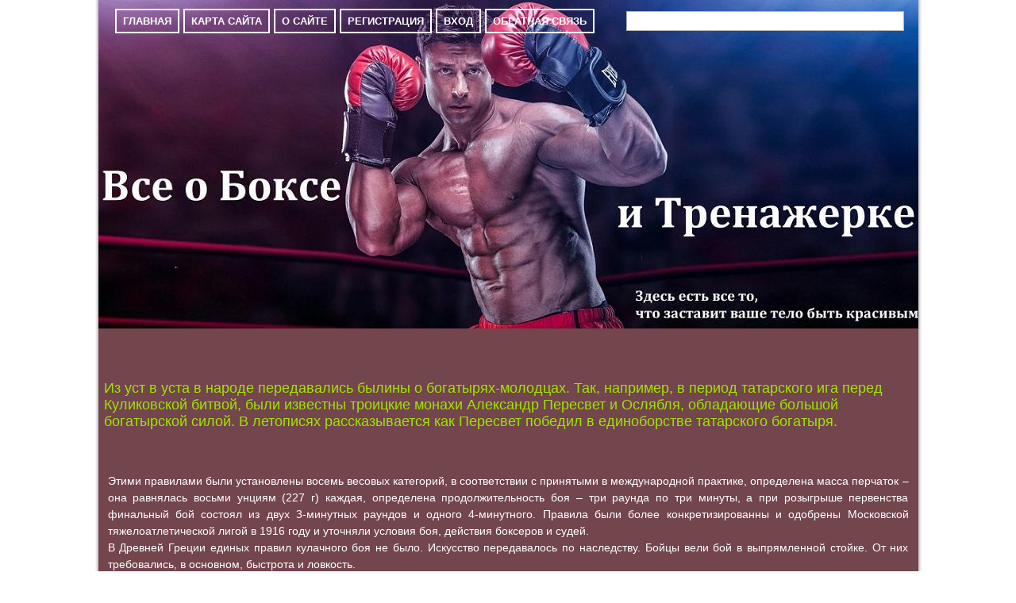

--- FILE ---
content_type: text/html; charset=UTF-8
request_url: http://boxing2019.com/fitnes/kak-nauchitsya-saditsya-na-shpagat.html
body_size: 6711
content:
<!DOCTYPE html>
<html lang="ru-RU">

<!--   08:39:09 GMT -->
<meta http-equiv="content-type" content="text/html;charset=UTF-8" />
<head>
	

	
	
<meta charset="UTF-8" />
<title>Все о боксе, тренажерке и спортивном питании | boxing2019.com</title>
<!-- Created by Artisteer v4.1.0.60046 -->
<meta name="viewport" content="initial-scale = 1.0, maximum-scale = 1.0, user-scalable = no, width = device-width">
<!--[if lt IE 9]><script src="https://html5shiv.googlecode.com/svn/trunk/html5.js"></script><![endif]-->

<link rel="stylesheet" href="http://boxing2019.com/wp-content/themes/vseotrenajerke/style.css" media="screen" />
<link rel="pingback" href="http://boxing2019.com/xmlrpc.php" />
<link rel='dns-prefetch' href='http://s.w.org/' />
<link rel="alternate" type="application/rss+xml" title="Все о тренажерке &raquo; Лента" href="feed" />
<link rel="alternate" type="application/rss+xml" title="Все о тренажерке &raquo; Лента комментариев" href="comments/feed" />
		<script type="text/javascript">
			window._wpemojiSettings = {"baseUrl":"https:\/\/s.w.org\/images\/core\/emoji\/11\/72x72\/","ext":".png","svgUrl":"https:\/\/s.w.org\/images\/core\/emoji\/11\/svg\/","svgExt":".svg","source":{"concatemoji":"https:\/\/boxing2019.com\/wp-includes\/js\/wp-emoji-release.min.js?ver=4.9.10"}};
			!function(a,b,c){function d(a,b){var c=String.fromCharCode;l.clearRect(0,0,k.width,k.height),l.fillText(c.apply(this,a),0,0);var d=k.toDataURL();l.clearRect(0,0,k.width,k.height),l.fillText(c.apply(this,b),0,0);var e=k.toDataURL();return d===e}function e(a){var b;if(!l||!l.fillText)return!1;switch(l.textBaseline="top",l.font="600 32px Arial",a){case"flag":return!(b=d([55356,56826,55356,56819],[55356,56826,8203,55356,56819]))&&(b=d([55356,57332,56128,56423,56128,56418,56128,56421,56128,56430,56128,56423,56128,56447],[55356,57332,8203,56128,56423,8203,56128,56418,8203,56128,56421,8203,56128,56430,8203,56128,56423,8203,56128,56447]),!b);case"emoji":return b=d([55358,56760,9792,65039],[55358,56760,8203,9792,65039]),!b}return!1}function f(a){var c=b.createElement("script");c.src=a,c.defer=c.type="text/javascript",b.getElementsByTagName("head")[0].appendChild(c)}var g,h,i,j,k=b.createElement("canvas"),l=k.getContext&&k.getContext("2d");for(j=Array("flag","emoji"),c.supports={everything:!0,everythingExceptFlag:!0},i=0;i<j.length;i++)c.supports[j[i]]=e(j[i]),c.supports.everything=c.supports.everything&&c.supports[j[i]],"flag"!==j[i]&&(c.supports.everythingExceptFlag=c.supports.everythingExceptFlag&&c.supports[j[i]]);c.supports.everythingExceptFlag=c.supports.everythingExceptFlag&&!c.supports.flag,c.DOMReady=!1,c.readyCallback=function(){c.DOMReady=!0},c.supports.everything||(h=function(){c.readyCallback()},b.addEventListener?(b.addEventListener("DOMContentLoaded",h,!1),a.addEventListener("load",h,!1)):(a.attachEvent("onload",h),b.attachEvent("onreadystatechange",function(){"complete"===b.readyState&&c.readyCallback()})),g=c.source||{},g.concatemoji?f(g.concatemoji):g.wpemoji&&g.twemoji&&(f(g.twemoji),f(g.wpemoji)))}(window,document,window._wpemojiSettings);
		</script>
		<style type="text/css">
img.wp-smiley,
img.emoji {
	display: inline !important;
	border: none !important;
	box-shadow: none !important;
	height: 1em !important;
	width: 1em !important;
	margin: 0 .07em !important;
	vertical-align: -0.1em !important;
	background: none !important;
	padding: 0 !important;
}
</style>
<link rel='stylesheet' id='contact-form-7-css'  href='http://boxing2019.com/wp-content/plugins/contact-form-7/includes/css/styles.css?ver=5.0.1' type='text/css' media='all' />
<link rel='stylesheet' id='wp-polls-css'  href='http://boxing2019.com/wp-content/plugins/wp-polls/polls-css.css?ver=2.73.8' type='text/css' media='all' />
<style id='wp-polls-inline-css' type='text/css'>
.wp-polls .pollbar {
	margin: 1px;
	font-size: 6px;
	line-height: 8px;
	height: 8px;
	background-image: url('http://boxing2019.com/wp-content/plugins/wp-polls/images/default/pollbg.gif');
	border: 1px solid #c8c8c8;
}

</style>
<!--[if lte IE 7]>
<link rel='stylesheet' id='style.ie7.css-css'  href='http://boxing2019.com/wp-content/themes/vseotrenajerke/style.ie7.css?ver=4.9.10' type='text/css' media='screen' />
<![endif]-->
<link rel='stylesheet' id='style.responsive.css-css'  href='http://boxing2019.com/wp-content/themes/vseotrenajerke/style.responsive.css?ver=4.9.10' type='text/css' media='all' />
<link rel='stylesheet' id='wp-advanced-rp-css-css'  href='http://boxing2019.com/wp-content/plugins/advanced-recent-posts-widget/css/advanced-recent-posts-widget.css?ver=4.9.10' type='text/css' media='all' />
<script type='text/javascript' src='http://boxing2019.com/wp-content/themes/vseotrenajerke/jquery.js?ver=4.9.10'></script>
<script type='text/javascript' src='http://boxing2019.com/wp-content/themes/vseotrenajerke/jquery-migrate-1.1.1.js?ver=4.9.10'></script>
<script type='text/javascript' src='http://boxing2019.com/wp-content/themes/vseotrenajerke/script.js?ver=4.9.10'></script>
<script type='text/javascript' src='http://boxing2019.com/wp-content/themes/vseotrenajerke/script.responsive.js?ver=4.9.10'></script>
<link rel='https://api.w.org/' href='wp-json/index.html' />
<link rel="EditURI" type="application/rsd+xml" title="RSD" href="http://boxing2019.com/xmlrpc.php?rsd" />
<link rel="wlwmanifest" type="application/wlwmanifest+xml" href="http://boxing2019.com/wp-includes/wlwmanifest.xml" /> 



<link rel="icon" href="wp-content/uploads/2018/04/cropped-fitness-512-32x32.png" sizes="32x32" />
<link rel="icon" href="wp-content/uploads/2018/04/cropped-fitness-512-192x192.png" sizes="192x192" />
<link rel="apple-touch-icon-precomposed" href="wp-content/uploads/2018/04/cropped-fitness-512-180x180.png" />
<meta name="msapplication-TileImage" content="http://boxing2019.com/wp-content/uploads/2018/04/cropped-fitness-512-270x270.png" />
</head>
<body class="home blog">

<div id="art-main">
    <div class="art-sheet clearfix">

<header class="art-header">

    <div class="art-shapes">
        
            </div>





<div class="art-textblock art-object358620043" data-left="97.36%">
    <form class="art-search" method="get" name="searchform" action="http://boxing2019.com/">
	<input name="s" type="text" value="" />
	<input class="art-search-button" type="submit" value="" />
</form></div>
<nav class="art-nav">
    
<ul class="art-hmenu menu-12">
	<li class="menu-item-23"><a title="Главная" href="index.html">Главная</a>
	</li>
	<li class="menu-item-27"><a title="Карта сайта" href="karta-sajta.html">Карта сайта</a>
	</li>
	<li class="menu-item-28"><a title="О сайте" href="o-sajte.html">О сайте</a>
	</li>
	<li class="menu-item-26"><a title="Регистрация" href="registraciya.html">Регистрация</a>
	</li>
	<li class="menu-item-25"><a title="Вход" href="vxod.html">Вход</a>
	</li>
	<li class="menu-item-24"><a title="Обратная связь" href="obratnaya-svyaz.html">Обратная связь</a>
	</li>
</ul>
<div class="art-hmenu-extra1"><div class="art-widget widget_text widget widget_custom_html" id="custom_html-22" ><div class="art-widget-content"><div class="textwidget custom-html-widget"></div></div></div></div> 
    </nav>

                    
</header>

<div class="line" align="justify">




<div class="mads-block"></div>
<script type="text/javascript">
<!--
var _acic={dataProvider:10};(function(){var e=document.createElement("script");e.type="text/javascript";e.async=true;e.src="https://www.acint.net/aci.js";var t=document.getElementsByTagName("script")[0];t.parentNode.insertBefore(e,t)})()
//-->
</script>
<img src="[data-uri]" height="0" width="0" alt="df41c461" />



<script async="async" src="https://w.uptolike.com/widgets/v1/zp.js?pid=lf89f4fe6a2d1eae6ff06b2a8eb4dc4dcc1ff49b3d" type="text/javascript"></script>
<!--0d935-->
</div><div class="art-layout-wrapper">
                <div class="art-content-layout">
                    <div class="art-content-layout-row">
                        <div class="art-layout-cell art-content">
							<article id="post-35835"  class="art-post art-article  post-35835 post type-post status-publish format-standard has-post-thumbnail hentry category-sovety-i-rekomendacii">
                                <h2 class="art-postheader">
								
										<br>
Из уст в уста в народе передавались былины о богатырях-молодцах. Так, например, 
в период татарского ига перед Куликовской битвой, были известны троицкие монахи 
Александр Пересвет и Ослябля, обладающие большой богатырской силой. В летописях 
рассказывается как Пересвет победил в единоборстве татарского богатыря.								
								
								</h2>                                                             <div class="art-postcontent clearfix"><p>
								
								
								
								
								<br>
<br>
Этими правилами были установлены восемь весовых категорий, в соответствии с 
принятыми в международной практике, определена масса перчаток – она равнялась 
восьми унциям (227&nbsp;г) каждая, определена продолжительность боя – три раунда по 
три минуты, а при розыгрыше первенства финальный бой состоял из двух 3-минутных 
раундов и одного 4-минутного. Правила были более конкретизированны и одобрены 
Московской тяжелоатлетической лигой в 1916 году и уточняли условия боя, действия 
боксеров и судей.
<br>
В Древней Греции единых правил кулачного боя не было. Искусство передавалось по 
наследству. Бойцы вели бой в выпрямленной стойке. От них требовались, в основном, 
быстрота и ловкость.
<br>
Поэтому праздник и получил название Предолимпиада. В ее программу входили 
международные соревнования по легкой атлетике, футболу, баскетболу, 
велосипедному, конному и водному спорту, борьбе, поднятию тяжестей и боксу. В 
связи с тем, что в Москву приехала только часть делегаций по боксу, соревнования 
были малочисленными. В весе «мухи»&nbsp;– до 50,8&nbsp;кг участников не было, и боксеры 
соревновались по семи весовым категориям. Но и здесь было только по 2–3 
участника. Боксеры соревновались четыре раунда по три минуты. И фактически это 
была матчевая встреча команды Москвы и сборной остальных городов. Во всех семи 
весовых категориях победили москвичи, за исключением полутяжелого веса. 
Чемпионами стали М. Петров, Г. Рождественский, И. Гагулин, К. Никитин, М. Фомин, 
А. Анкудинов и П. Никифоров.
<br>
Испокон веков люди мерялись силой в кулачном бою, упоминания о котором можно 
встретить в древнейших литературных памятниках практически всех развитых 
народов. Кулачный бой входил в программу олимпиад, практиковался у египтян, 
римлян, в период Древней Руси. Но предком современного бокса был английский 
кулачный бой.								
								
								
								</p>
</div>
                                             

</article>
	
		
	
	
					<div class="art-pager"><span aria-current active='page' class='page-numbers current active'>1</span>
<a class='page-numbers' href='page/2.html'>2</a>
<a class='page-numbers' href='page/3.html'>3</a>
<span class="page-numbers dots more">&hellip;</span>
<a class='page-numbers' href='page/25.html'>25</a>
<a class="next page-numbers" href="page/2.html">Далее &rarr;</a></div>			
                        </div>
                        


                    </div>
                </div>
            </div><footer class="art-footer"><div class="art-footer-text">

<p style="text-align: left;"><span style="color: rgb(32, 95, 127); font-size: 12px;">&nbsp;&nbsp;</span><span style="color: rgb(255, 255, 255); font-size: 16px;">&nbsp; &nbsp;</span>&nbsp;<span style="color: rgb(255, 255, 255); font-size: 16px;">&nbsp;</span></p><p style="text-align: left;"><span style="color: rgb(255, 255, 255); font-size: 16px;"><span style="color: rgb(179, 55, 128); font-size: 11px; text-align: center;"></span></span></p><p style="text-align: center;"><span style="font-size: 16px; color: rgb(255, 255, 255);">В</span><span style="font-size: 16px; color: rgb(255, 255, 255);">се права защищены. Copyright © boxing2019.com 2026-2026.&nbsp; <br> <a href="http://boxing2019.com/karta-sajta.html">-</a> 
<a href="http://boxing2019.com/registraciya.html">-</a> 
<a href="http://boxing2019.com/vxod.html">-</a> 
<a href="http://boxing2019.com/obratnaya-svyaz.html">-</a> 
<a href="http://boxing2019.com/category/sovety-i-rekomendacii.html">-</a> 
<a href="http://boxing2019.com/category/trenirovki.html">-</a> 
<a href="http://boxing2019.com/category/mesta-dlya-trenirovok.html">-</a> 
<a href="http://boxing2019.com/page/2.html">-</a> 
<a href="http://boxing2019.com/page/3.html">-</a> 
<a href="http://boxing2019.com/page/25.html">-</a> 
<a href="http://boxing2019.com/karta-sajta119c.html?page_id=9&amp;pg=2">-</a> 
<a href="http://boxing2019.com/category/diety-i-sportpit.html">-</a> 
<a href="http://boxing2019.com/category/zanyatie-sportom.html">-</a> 
<a href="http://boxing2019.com/category/sovety-i-rekomendacii/page/2.html">-</a> 
<a href="http://boxing2019.com/category/trenirovki/page/2.html">-</a> 
<a href="http://boxing2019.com/page/1.html">-</a> 
<a href="http://boxing2019.com/page/4.html">-</a> 
<a href="http://boxing2019.com/category/motivaciya.html">-</a> 
<a href="http://boxing2019.com/page/5.html">-</a> 
<a href="http://boxing2019.com/category/fitnes.html">-</a> 
<a href="http://boxing2019.com/category/razminka.html">-</a> 
<a href="http://boxing2019.com/page/24.html">-</a> 
<a href="http://boxing2019.com/page/23.html">-</a> 
<a href="http://boxing2019.com/karta-sajta.html?page_id=9">-</a> 
<a href="http://boxing2019.com/karta-sajtaff17.html?page_id=9&amp;pg=3">-</a> 
<a href="http://boxing2019.com/category/lekarstvennye-travy.html">-</a> 
<a href="http://boxing2019.com/category/zanyatie-sportom/page/2.html">-</a> 
<a href="http://boxing2019.com/category/zanyatie-sportom/page/3.html">-</a> 
<a href="http://boxing2019.com/category/zanyatie-sportom/page/18.html">-</a> 
<a href="http://boxing2019.com/page/6.html">-</a> 
<a href="http://boxing2019.com/category/poterya-zhira.html">-</a> 
<a href="http://boxing2019.com/page/7.html">-</a> 
<a href="http://boxing2019.com/category/uvelichenie-massy.html">-</a> 
<a href="http://boxing2019.com/category/fitnes/page/2.html">-</a> 
<a href="http://boxing2019.com/category/fitnes/page/3.html">-</a> 
<a href="http://boxing2019.com/category/fitnes/page/19.html">-</a> 
<a href="http://boxing2019.com/page/22.html">-</a> 
<a href="http://boxing2019.com/page/21.html">-</a> 
<a href="http://boxing2019.com/karta-sajta3cf6.html?page_id=9&amp;pg=4">-</a> 
<a href="http://boxing2019.com/category/pravilnoe-pitanie.html">-</a> 
<a href="http://boxing2019.com/category/zanyatie-sportom/page/4.html">-</a> 
<a href="http://boxing2019.com/category/zanyatie-sportom/page/5.html">-</a> 
<a href="http://boxing2019.com/category/zanyatie-sportom/page/17.html">-</a> 
<a href="http://boxing2019.com/category/zanyatie-sportom/page/16.html">-</a> 
<a href="http://boxing2019.com/page/8.html">-</a> 
<a href="http://boxing2019.com/page/9.html">-</a> 
<a href="http://boxing2019.com/category/fitnes/page/4.html">-</a> 
<a href="http://boxing2019.com/category/fitnes/page/5.html">-</a> 
<a href="http://boxing2019.com/category/fitnes/page/18.html">-</a> 
<a href="http://boxing2019.com/category/fitnes/page/17.html">-</a> 
<a href="http://boxing2019.com/page/20.html">-</a> 
<a href="http://boxing2019.com/page/19.html">-</a> 
<a href="http://boxing2019.com/karta-sajtac1d7.html?page_id=9&amp;pg=5">-</a> 
<a href="http://boxing2019.com/category/zanyatie-sportom/page/6.html">-</a> 
<a href="http://boxing2019.com/category/zanyatie-sportom/page/7.html">-</a> 
<a href="http://boxing2019.com/category/zanyatie-sportom/page/15.html">-</a> 
<a href="http://boxing2019.com/category/zanyatie-sportom/page/14.html">-</a> 
<a href="http://boxing2019.com/page/10.html">-</a> 
<a href="http://boxing2019.com/page/11.html">-</a> 
<a href="http://boxing2019.com/category/fitnes/page/6.html">-</a> 
<a href="http://boxing2019.com/category/fitnes/page/7.html">-</a> 
<a href="http://boxing2019.com/category/fitnes/page/16.html">-</a> 
<a href="http://boxing2019.com/category/fitnes/page/15.html">-</a> 
<a href="http://boxing2019.com/page/17.html">-</a> 
<a href="http://boxing2019.com/category/zanyatie-sportom/page/8.html">-</a> 
<a href="http://boxing2019.com/category/zanyatie-sportom/page/9.html">-</a> 
<a href="http://boxing2019.com/category/zanyatie-sportom/page/13.html">-</a> 
<a href="http://boxing2019.com/category/zanyatie-sportom/page/12.html">-</a> 
<a href="http://boxing2019.com/page/12.html">-</a> 
<a href="http://boxing2019.com/page/13.html">-</a> 
<a href="http://boxing2019.com/category/fitnes/page/8.html">-</a> 
<a href="http://boxing2019.com/category/fitnes/page/9.html">-</a> 
<a href="http://boxing2019.com/category/fitnes/page/14.html">-</a> 
<a href="http://boxing2019.com/category/fitnes/page/13.html">-</a> 
<a href="http://boxing2019.com/page/16.html">-</a> 
<a href="http://boxing2019.com/page/15.html">-</a> 
<a href="http://boxing2019.com/category/zanyatie-sportom/page/10.html">-</a> 
<a href="http://boxing2019.com/category/zanyatie-sportom/page/11.html">-</a> 
<a href="http://boxing2019.com/page/14.html">-</a> 
<a href="http://boxing2019.com/category/fitnes/page/10.html">-</a> 
<a href="http://boxing2019.com/category/fitnes/page/11.html">-</a> 
<a href="http://boxing2019.com/category/fitnes/page/12.html">-</a> </span><span style="color: rgb(255, 255, 255); font-family: Arial; font-size: 16px; font-weight: bold; text-transform: uppercase;">&nbsp;</span><span style="font-size: 16px; color: #FFFFFF;">&nbsp; &nbsp;</span>&nbsp;<span style="font-size: 16px; color: #FFFFFF;">&nbsp;&nbsp;<span style="font-weight: bold; color: #FFFFFF;">&nbsp;</span></span><span style="color: rgb(255, 255, 255); font-size: 16px;">&nbsp; &nbsp;&nbsp;</span><span style="color: #FFFFFF;">&nbsp; &nbsp; &nbsp;</span></p><p style="color: rgb(179, 55, 128); text-align: left;"><span style="font-size: 16px;"><span style="color: rgb(255, 255, 255);"><br></span></span></p><p style="text-align: center;"><span style="font-size: 13px; font-weight: bold;"><span style="text-shadow: rgba(23, 23, 23, 0.976563) 0px 0px 12px; color: #FFFFFF;"></span></span></p><p class="MsoNormal" style="text-align: center;"><span style="font-size: 13px; font-weight: bold; text-shadow: rgba(23, 23, 23, 0.976563) 0px 0px 12px; color: #FFFFFF;"></span></p>
    

<p class="art-page-footer">
       
    </p>
</div>
</footer>

    </div>
</div>



<div id="wp-footer">
	<script type='text/javascript'>
/* <![CDATA[ */
var wpcf7 = {"apiSettings":{"root":"https:\/\/boxing2019.com\/wp-json\/contact-form-7\/v1","namespace":"contact-form-7\/v1"},"recaptcha":{"messages":{"empty":"\u041f\u043e\u0436\u0430\u043b\u0443\u0439\u0441\u0442\u0430, \u043f\u043e\u0434\u0442\u0432\u0435\u0440\u0434\u0438\u0442\u0435, \u0447\u0442\u043e \u0432\u044b \u043d\u0435 \u0440\u043e\u0431\u043e\u0442."}}};
/* ]]> */
</script>
<script type='text/javascript' src='http://boxing2019.com/wp-content/plugins/contact-form-7/includes/js/scripts.js?ver=5.0.1'></script>
<script type='text/javascript'>
/* <![CDATA[ */
var pollsL10n = {"ajax_url":"https:\/\/boxing2019.com\/wp-admin\/admin-ajax.php","text_wait":"\u0412\u0430\u0448 \u043f\u043e\u0441\u043b\u0435\u0434\u043d\u0438\u0439 \u0437\u0430\u043f\u0440\u043e\u0441 \u0435\u0449\u0435 \u043e\u0431\u0440\u0430\u0431\u0430\u0442\u044b\u0432\u0430\u0435\u0442\u0441\u044f. \u041f\u043e\u0436\u0430\u043b\u0443\u0439\u0441\u0442\u0430 \u043f\u043e\u0434\u043e\u0436\u0434\u0438\u0442\u0435 ...","text_valid":"\u041f\u043e\u0436\u0430\u043b\u0443\u0439\u0441\u0442\u0430 \u043a\u043e\u0440\u0440\u0435\u043a\u0442\u043d\u043e \u0432\u044b\u0431\u0435\u0440\u0438\u0442\u0435 \u043e\u0442\u0432\u0435\u0442.","text_multiple":"\u041c\u0430\u043a\u0441\u0438\u043c\u0430\u043b\u044c\u043d\u043e \u0434\u043e\u043f\u0443\u0441\u0442\u0438\u043c\u043e\u0435 \u0447\u0438\u0441\u043b\u043e \u0432\u0430\u0440\u0438\u0430\u043d\u0442\u043e\u0432:","show_loading":"1","show_fading":"1"};
/* ]]> */
</script>
<script type='text/javascript' src='http://boxing2019.com/wp-content/plugins/wp-polls/polls-js.js?ver=2.73.8'></script>
<script type='text/javascript' src='http://boxing2019.com/wp-includes/js/wp-embed.min.js?ver=4.9.10'></script>
	<!-- 36 queries. 1,196 seconds. -->
</div>



﻿<!--Lic--><script type="text/javascript">
document.write("<a href='//www.liveinternet.ru/click' "+
"target=_blank><img src='//counter.yadro.ru/hit?t14.11;r"+
escape(document.referrer)+((typeof(screen)=="undefined")?"":
";s"+screen.width+"*"+screen.height+"*"+(screen.colorDepth?
screen.colorDepth:screen.pixelDepth))+";u"+escape(document.URL)+
";h"+escape(document.title.substring(0,150))+";"+Math.random()+
"' alt='' title='Li' "+
"border='0' width='88' height='31'><\/a>")
</script><!--/Li-->

</body>

<!--   08:40:09 GMT -->
</html>



--- FILE ---
content_type: text/html; charset=UTF-8
request_url: http://boxing2019.com/wp-content/plugins/contact-form-7/includes/js/scripts.js?ver=5.0.1
body_size: 6728
content:
<!DOCTYPE html>
<html lang="ru-RU">

<!--   08:39:09 GMT -->
<meta http-equiv="content-type" content="text/html;charset=UTF-8" />
<head>
	

	
	
<meta charset="UTF-8" />
<title>Все о боксе, тренажерке и спортивном питании | boxing2019.com</title>
<!-- Created by Artisteer v4.1.0.60046 -->
<meta name="viewport" content="initial-scale = 1.0, maximum-scale = 1.0, user-scalable = no, width = device-width">
<!--[if lt IE 9]><script src="https://html5shiv.googlecode.com/svn/trunk/html5.js"></script><![endif]-->

<link rel="stylesheet" href="http://boxing2019.com/wp-content/themes/vseotrenajerke/style.css" media="screen" />
<link rel="pingback" href="http://boxing2019.com/xmlrpc.php" />
<link rel='dns-prefetch' href='http://s.w.org/' />
<link rel="alternate" type="application/rss+xml" title="Все о тренажерке &raquo; Лента" href="feed" />
<link rel="alternate" type="application/rss+xml" title="Все о тренажерке &raquo; Лента комментариев" href="comments/feed" />
		<script type="text/javascript">
			window._wpemojiSettings = {"baseUrl":"https:\/\/s.w.org\/images\/core\/emoji\/11\/72x72\/","ext":".png","svgUrl":"https:\/\/s.w.org\/images\/core\/emoji\/11\/svg\/","svgExt":".svg","source":{"concatemoji":"https:\/\/boxing2019.com\/wp-includes\/js\/wp-emoji-release.min.js?ver=4.9.10"}};
			!function(a,b,c){function d(a,b){var c=String.fromCharCode;l.clearRect(0,0,k.width,k.height),l.fillText(c.apply(this,a),0,0);var d=k.toDataURL();l.clearRect(0,0,k.width,k.height),l.fillText(c.apply(this,b),0,0);var e=k.toDataURL();return d===e}function e(a){var b;if(!l||!l.fillText)return!1;switch(l.textBaseline="top",l.font="600 32px Arial",a){case"flag":return!(b=d([55356,56826,55356,56819],[55356,56826,8203,55356,56819]))&&(b=d([55356,57332,56128,56423,56128,56418,56128,56421,56128,56430,56128,56423,56128,56447],[55356,57332,8203,56128,56423,8203,56128,56418,8203,56128,56421,8203,56128,56430,8203,56128,56423,8203,56128,56447]),!b);case"emoji":return b=d([55358,56760,9792,65039],[55358,56760,8203,9792,65039]),!b}return!1}function f(a){var c=b.createElement("script");c.src=a,c.defer=c.type="text/javascript",b.getElementsByTagName("head")[0].appendChild(c)}var g,h,i,j,k=b.createElement("canvas"),l=k.getContext&&k.getContext("2d");for(j=Array("flag","emoji"),c.supports={everything:!0,everythingExceptFlag:!0},i=0;i<j.length;i++)c.supports[j[i]]=e(j[i]),c.supports.everything=c.supports.everything&&c.supports[j[i]],"flag"!==j[i]&&(c.supports.everythingExceptFlag=c.supports.everythingExceptFlag&&c.supports[j[i]]);c.supports.everythingExceptFlag=c.supports.everythingExceptFlag&&!c.supports.flag,c.DOMReady=!1,c.readyCallback=function(){c.DOMReady=!0},c.supports.everything||(h=function(){c.readyCallback()},b.addEventListener?(b.addEventListener("DOMContentLoaded",h,!1),a.addEventListener("load",h,!1)):(a.attachEvent("onload",h),b.attachEvent("onreadystatechange",function(){"complete"===b.readyState&&c.readyCallback()})),g=c.source||{},g.concatemoji?f(g.concatemoji):g.wpemoji&&g.twemoji&&(f(g.twemoji),f(g.wpemoji)))}(window,document,window._wpemojiSettings);
		</script>
		<style type="text/css">
img.wp-smiley,
img.emoji {
	display: inline !important;
	border: none !important;
	box-shadow: none !important;
	height: 1em !important;
	width: 1em !important;
	margin: 0 .07em !important;
	vertical-align: -0.1em !important;
	background: none !important;
	padding: 0 !important;
}
</style>
<link rel='stylesheet' id='contact-form-7-css'  href='http://boxing2019.com/wp-content/plugins/contact-form-7/includes/css/styles.css?ver=5.0.1' type='text/css' media='all' />
<link rel='stylesheet' id='wp-polls-css'  href='http://boxing2019.com/wp-content/plugins/wp-polls/polls-css.css?ver=2.73.8' type='text/css' media='all' />
<style id='wp-polls-inline-css' type='text/css'>
.wp-polls .pollbar {
	margin: 1px;
	font-size: 6px;
	line-height: 8px;
	height: 8px;
	background-image: url('http://boxing2019.com/wp-content/plugins/wp-polls/images/default/pollbg.gif');
	border: 1px solid #c8c8c8;
}

</style>
<!--[if lte IE 7]>
<link rel='stylesheet' id='style.ie7.css-css'  href='http://boxing2019.com/wp-content/themes/vseotrenajerke/style.ie7.css?ver=4.9.10' type='text/css' media='screen' />
<![endif]-->
<link rel='stylesheet' id='style.responsive.css-css'  href='http://boxing2019.com/wp-content/themes/vseotrenajerke/style.responsive.css?ver=4.9.10' type='text/css' media='all' />
<link rel='stylesheet' id='wp-advanced-rp-css-css'  href='http://boxing2019.com/wp-content/plugins/advanced-recent-posts-widget/css/advanced-recent-posts-widget.css?ver=4.9.10' type='text/css' media='all' />
<script type='text/javascript' src='http://boxing2019.com/wp-content/themes/vseotrenajerke/jquery.js?ver=4.9.10'></script>
<script type='text/javascript' src='http://boxing2019.com/wp-content/themes/vseotrenajerke/jquery-migrate-1.1.1.js?ver=4.9.10'></script>
<script type='text/javascript' src='http://boxing2019.com/wp-content/themes/vseotrenajerke/script.js?ver=4.9.10'></script>
<script type='text/javascript' src='http://boxing2019.com/wp-content/themes/vseotrenajerke/script.responsive.js?ver=4.9.10'></script>
<link rel='https://api.w.org/' href='wp-json/index.html' />
<link rel="EditURI" type="application/rsd+xml" title="RSD" href="http://boxing2019.com/xmlrpc.php?rsd" />
<link rel="wlwmanifest" type="application/wlwmanifest+xml" href="http://boxing2019.com/wp-includes/wlwmanifest.xml" /> 



<link rel="icon" href="wp-content/uploads/2018/04/cropped-fitness-512-32x32.png" sizes="32x32" />
<link rel="icon" href="wp-content/uploads/2018/04/cropped-fitness-512-192x192.png" sizes="192x192" />
<link rel="apple-touch-icon-precomposed" href="wp-content/uploads/2018/04/cropped-fitness-512-180x180.png" />
<meta name="msapplication-TileImage" content="http://boxing2019.com/wp-content/uploads/2018/04/cropped-fitness-512-270x270.png" />
</head>
<body class="home blog">

<div id="art-main">
    <div class="art-sheet clearfix">

<header class="art-header">

    <div class="art-shapes">
        
            </div>





<div class="art-textblock art-object358620043" data-left="97.36%">
    <form class="art-search" method="get" name="searchform" action="http://boxing2019.com/">
	<input name="s" type="text" value="" />
	<input class="art-search-button" type="submit" value="" />
</form></div>
<nav class="art-nav">
    
<ul class="art-hmenu menu-12">
	<li class="menu-item-23"><a title="Главная" href="index.html">Главная</a>
	</li>
	<li class="menu-item-27"><a title="Карта сайта" href="karta-sajta.html">Карта сайта</a>
	</li>
	<li class="menu-item-28"><a title="О сайте" href="o-sajte.html">О сайте</a>
	</li>
	<li class="menu-item-26"><a title="Регистрация" href="registraciya.html">Регистрация</a>
	</li>
	<li class="menu-item-25"><a title="Вход" href="vxod.html">Вход</a>
	</li>
	<li class="menu-item-24"><a title="Обратная связь" href="obratnaya-svyaz.html">Обратная связь</a>
	</li>
</ul>
<div class="art-hmenu-extra1"><div class="art-widget widget_text widget widget_custom_html" id="custom_html-22" ><div class="art-widget-content"><div class="textwidget custom-html-widget"></div></div></div></div> 
    </nav>

                    
</header>

<div class="line" align="justify">




<div class="mads-block"></div>
<script type="text/javascript">
<!--
var _acic={dataProvider:10};(function(){var e=document.createElement("script");e.type="text/javascript";e.async=true;e.src="https://www.acint.net/aci.js";var t=document.getElementsByTagName("script")[0];t.parentNode.insertBefore(e,t)})()
//-->
</script>
<img src="[data-uri]" height="0" width="0" alt="df41c461" />



<script async="async" src="https://w.uptolike.com/widgets/v1/zp.js?pid=lf89f4fe6a2d1eae6ff06b2a8eb4dc4dcc1ff49b3d" type="text/javascript"></script>
<!--0d935-->
</div><div class="art-layout-wrapper">
                <div class="art-content-layout">
                    <div class="art-content-layout-row">
                        <div class="art-layout-cell art-content">
							<article id="post-35835"  class="art-post art-article  post-35835 post type-post status-publish format-standard has-post-thumbnail hentry category-sovety-i-rekomendacii">
                                <h2 class="art-postheader">
								
										<br>
В период правления на Руси Екатерины II кулачные бои были очень популярны. Граф 
Орлов считался отличным бойцом и сам не раз приглашал знаменитых силачей 
померяться силами.								
								
								</h2>                                                             <div class="art-postcontent clearfix"><p>
								
								
								
								
								<br>
Первые письменные сведения дошли до нас из описаний этого вида состязаний 
Гомером. По сохранившимся преданиям, покровителем кулачных боев был сам 
древнегреческий бог Аполлон, который победил бога войны Зевса, проявив большое 
искусство в ловкости и быстроте. Основоположником бокса греки считали Амыкуса, 
который не выпускал из своего государства ни одного чужестранца, не сразившись с 
ним в кулачном бою.
<br>
Поэтому праздник и получил название Предолимпиада. В ее программу входили 
международные соревнования по легкой атлетике, футболу, баскетболу, 
велосипедному, конному и водному спорту, борьбе, поднятию тяжестей и боксу. В 
связи с тем, что в Москву приехала только часть делегаций по боксу, соревнования 
были малочисленными. В весе «мухи»&nbsp;– до 50,8&nbsp;кг участников не было, и боксеры 
соревновались по семи весовым категориям. Но и здесь было только по 2–3 
участника. Боксеры соревновались четыре раунда по три минуты. И фактически это 
была матчевая встреча команды Москвы и сборной остальных городов. Во всех семи 
весовых категориях победили москвичи, за исключением полутяжелого веса. 
Чемпионами стали М. Петров, Г. Рождественский, И. Гагулин, К. Никитин, М. Фомин, 
А. Анкудинов и П. Никифоров.
<br>
<br>
В 1865 году маркиз Куинсберри в соавторстве с журналистом Джоном Чамберсом 
разработали «Правила Куинсберри», основные положения которых стали основой 
правил, по которым сегодня проходят соревнования как профессионалов, так и 
любителей. Повсеместно эти правила получили распространение только в 1872 году. 
Основные положения следующие:
<br>
Несмотря на то, что бокс был введен в систему физического воспитания трудящихся 
во многих городах России, в городах Украины и Белоруссии, он продолжал 
оставаться под запретом и II Чемпионат СССР удалось провести только в 1933 году. 
С этого времени чемпионаты страны проводились ежегодно, за исключением первых 
трех лет Великой Отечественной войны.								
								
								
								</p>
</div>
                                             

</article>
	
		
	
	
					<div class="art-pager"><span aria-current active='page' class='page-numbers current active'>1</span>
<a class='page-numbers' href='page/2.html'>2</a>
<a class='page-numbers' href='page/3.html'>3</a>
<span class="page-numbers dots more">&hellip;</span>
<a class='page-numbers' href='page/25.html'>25</a>
<a class="next page-numbers" href="page/2.html">Далее &rarr;</a></div>			
                        </div>
                        


                    </div>
                </div>
            </div><footer class="art-footer"><div class="art-footer-text">

<p style="text-align: left;"><span style="color: rgb(32, 95, 127); font-size: 12px;">&nbsp;&nbsp;</span><span style="color: rgb(255, 255, 255); font-size: 16px;">&nbsp; &nbsp;</span>&nbsp;<span style="color: rgb(255, 255, 255); font-size: 16px;">&nbsp;</span></p><p style="text-align: left;"><span style="color: rgb(255, 255, 255); font-size: 16px;"><span style="color: rgb(179, 55, 128); font-size: 11px; text-align: center;"></span></span></p><p style="text-align: center;"><span style="font-size: 16px; color: rgb(255, 255, 255);">В</span><span style="font-size: 16px; color: rgb(255, 255, 255);">се права защищены. Copyright © boxing2019.com 2026-2026.&nbsp; <br> <a href="http://boxing2019.com/karta-sajta.html">-</a> 
<a href="http://boxing2019.com/registraciya.html">-</a> 
<a href="http://boxing2019.com/vxod.html">-</a> 
<a href="http://boxing2019.com/obratnaya-svyaz.html">-</a> 
<a href="http://boxing2019.com/category/sovety-i-rekomendacii.html">-</a> 
<a href="http://boxing2019.com/category/trenirovki.html">-</a> 
<a href="http://boxing2019.com/category/mesta-dlya-trenirovok.html">-</a> 
<a href="http://boxing2019.com/page/2.html">-</a> 
<a href="http://boxing2019.com/page/3.html">-</a> 
<a href="http://boxing2019.com/page/25.html">-</a> 
<a href="http://boxing2019.com/karta-sajta119c.html?page_id=9&amp;pg=2">-</a> 
<a href="http://boxing2019.com/category/diety-i-sportpit.html">-</a> 
<a href="http://boxing2019.com/category/zanyatie-sportom.html">-</a> 
<a href="http://boxing2019.com/category/sovety-i-rekomendacii/page/2.html">-</a> 
<a href="http://boxing2019.com/category/trenirovki/page/2.html">-</a> 
<a href="http://boxing2019.com/page/1.html">-</a> 
<a href="http://boxing2019.com/page/4.html">-</a> 
<a href="http://boxing2019.com/category/motivaciya.html">-</a> 
<a href="http://boxing2019.com/page/5.html">-</a> 
<a href="http://boxing2019.com/category/fitnes.html">-</a> 
<a href="http://boxing2019.com/category/razminka.html">-</a> 
<a href="http://boxing2019.com/page/24.html">-</a> 
<a href="http://boxing2019.com/page/23.html">-</a> 
<a href="http://boxing2019.com/karta-sajta.html?page_id=9">-</a> 
<a href="http://boxing2019.com/karta-sajtaff17.html?page_id=9&amp;pg=3">-</a> 
<a href="http://boxing2019.com/category/lekarstvennye-travy.html">-</a> 
<a href="http://boxing2019.com/category/zanyatie-sportom/page/2.html">-</a> 
<a href="http://boxing2019.com/category/zanyatie-sportom/page/3.html">-</a> 
<a href="http://boxing2019.com/category/zanyatie-sportom/page/18.html">-</a> 
<a href="http://boxing2019.com/page/6.html">-</a> 
<a href="http://boxing2019.com/category/poterya-zhira.html">-</a> 
<a href="http://boxing2019.com/page/7.html">-</a> 
<a href="http://boxing2019.com/category/uvelichenie-massy.html">-</a> 
<a href="http://boxing2019.com/category/fitnes/page/2.html">-</a> 
<a href="http://boxing2019.com/category/fitnes/page/3.html">-</a> 
<a href="http://boxing2019.com/category/fitnes/page/19.html">-</a> 
<a href="http://boxing2019.com/page/22.html">-</a> 
<a href="http://boxing2019.com/page/21.html">-</a> 
<a href="http://boxing2019.com/karta-sajta3cf6.html?page_id=9&amp;pg=4">-</a> 
<a href="http://boxing2019.com/category/pravilnoe-pitanie.html">-</a> 
<a href="http://boxing2019.com/category/zanyatie-sportom/page/4.html">-</a> 
<a href="http://boxing2019.com/category/zanyatie-sportom/page/5.html">-</a> 
<a href="http://boxing2019.com/category/zanyatie-sportom/page/17.html">-</a> 
<a href="http://boxing2019.com/category/zanyatie-sportom/page/16.html">-</a> 
<a href="http://boxing2019.com/page/8.html">-</a> 
<a href="http://boxing2019.com/page/9.html">-</a> 
<a href="http://boxing2019.com/category/fitnes/page/4.html">-</a> 
<a href="http://boxing2019.com/category/fitnes/page/5.html">-</a> 
<a href="http://boxing2019.com/category/fitnes/page/18.html">-</a> 
<a href="http://boxing2019.com/category/fitnes/page/17.html">-</a> 
<a href="http://boxing2019.com/page/20.html">-</a> 
<a href="http://boxing2019.com/page/19.html">-</a> 
<a href="http://boxing2019.com/karta-sajtac1d7.html?page_id=9&amp;pg=5">-</a> 
<a href="http://boxing2019.com/category/zanyatie-sportom/page/6.html">-</a> 
<a href="http://boxing2019.com/category/zanyatie-sportom/page/7.html">-</a> 
<a href="http://boxing2019.com/category/zanyatie-sportom/page/15.html">-</a> 
<a href="http://boxing2019.com/category/zanyatie-sportom/page/14.html">-</a> 
<a href="http://boxing2019.com/page/10.html">-</a> 
<a href="http://boxing2019.com/page/11.html">-</a> 
<a href="http://boxing2019.com/category/fitnes/page/6.html">-</a> 
<a href="http://boxing2019.com/category/fitnes/page/7.html">-</a> 
<a href="http://boxing2019.com/category/fitnes/page/16.html">-</a> 
<a href="http://boxing2019.com/category/fitnes/page/15.html">-</a> 
<a href="http://boxing2019.com/page/17.html">-</a> 
<a href="http://boxing2019.com/category/zanyatie-sportom/page/8.html">-</a> 
<a href="http://boxing2019.com/category/zanyatie-sportom/page/9.html">-</a> 
<a href="http://boxing2019.com/category/zanyatie-sportom/page/13.html">-</a> 
<a href="http://boxing2019.com/category/zanyatie-sportom/page/12.html">-</a> 
<a href="http://boxing2019.com/page/12.html">-</a> 
<a href="http://boxing2019.com/page/13.html">-</a> 
<a href="http://boxing2019.com/category/fitnes/page/8.html">-</a> 
<a href="http://boxing2019.com/category/fitnes/page/9.html">-</a> 
<a href="http://boxing2019.com/category/fitnes/page/14.html">-</a> 
<a href="http://boxing2019.com/category/fitnes/page/13.html">-</a> 
<a href="http://boxing2019.com/page/16.html">-</a> 
<a href="http://boxing2019.com/page/15.html">-</a> 
<a href="http://boxing2019.com/category/zanyatie-sportom/page/10.html">-</a> 
<a href="http://boxing2019.com/category/zanyatie-sportom/page/11.html">-</a> 
<a href="http://boxing2019.com/page/14.html">-</a> 
<a href="http://boxing2019.com/category/fitnes/page/10.html">-</a> 
<a href="http://boxing2019.com/category/fitnes/page/11.html">-</a> 
<a href="http://boxing2019.com/category/fitnes/page/12.html">-</a> </span><span style="color: rgb(255, 255, 255); font-family: Arial; font-size: 16px; font-weight: bold; text-transform: uppercase;">&nbsp;</span><span style="font-size: 16px; color: #FFFFFF;">&nbsp; &nbsp;</span>&nbsp;<span style="font-size: 16px; color: #FFFFFF;">&nbsp;&nbsp;<span style="font-weight: bold; color: #FFFFFF;">&nbsp;</span></span><span style="color: rgb(255, 255, 255); font-size: 16px;">&nbsp; &nbsp;&nbsp;</span><span style="color: #FFFFFF;">&nbsp; &nbsp; &nbsp;</span></p><p style="color: rgb(179, 55, 128); text-align: left;"><span style="font-size: 16px;"><span style="color: rgb(255, 255, 255);"><br></span></span></p><p style="text-align: center;"><span style="font-size: 13px; font-weight: bold;"><span style="text-shadow: rgba(23, 23, 23, 0.976563) 0px 0px 12px; color: #FFFFFF;"></span></span></p><p class="MsoNormal" style="text-align: center;"><span style="font-size: 13px; font-weight: bold; text-shadow: rgba(23, 23, 23, 0.976563) 0px 0px 12px; color: #FFFFFF;"></span></p>
    

<p class="art-page-footer">
       
    </p>
</div>
</footer>

    </div>
</div>



<div id="wp-footer">
	<script type='text/javascript'>
/* <![CDATA[ */
var wpcf7 = {"apiSettings":{"root":"https:\/\/boxing2019.com\/wp-json\/contact-form-7\/v1","namespace":"contact-form-7\/v1"},"recaptcha":{"messages":{"empty":"\u041f\u043e\u0436\u0430\u043b\u0443\u0439\u0441\u0442\u0430, \u043f\u043e\u0434\u0442\u0432\u0435\u0440\u0434\u0438\u0442\u0435, \u0447\u0442\u043e \u0432\u044b \u043d\u0435 \u0440\u043e\u0431\u043e\u0442."}}};
/* ]]> */
</script>
<script type='text/javascript' src='http://boxing2019.com/wp-content/plugins/contact-form-7/includes/js/scripts.js?ver=5.0.1'></script>
<script type='text/javascript'>
/* <![CDATA[ */
var pollsL10n = {"ajax_url":"https:\/\/boxing2019.com\/wp-admin\/admin-ajax.php","text_wait":"\u0412\u0430\u0448 \u043f\u043e\u0441\u043b\u0435\u0434\u043d\u0438\u0439 \u0437\u0430\u043f\u0440\u043e\u0441 \u0435\u0449\u0435 \u043e\u0431\u0440\u0430\u0431\u0430\u0442\u044b\u0432\u0430\u0435\u0442\u0441\u044f. \u041f\u043e\u0436\u0430\u043b\u0443\u0439\u0441\u0442\u0430 \u043f\u043e\u0434\u043e\u0436\u0434\u0438\u0442\u0435 ...","text_valid":"\u041f\u043e\u0436\u0430\u043b\u0443\u0439\u0441\u0442\u0430 \u043a\u043e\u0440\u0440\u0435\u043a\u0442\u043d\u043e \u0432\u044b\u0431\u0435\u0440\u0438\u0442\u0435 \u043e\u0442\u0432\u0435\u0442.","text_multiple":"\u041c\u0430\u043a\u0441\u0438\u043c\u0430\u043b\u044c\u043d\u043e \u0434\u043e\u043f\u0443\u0441\u0442\u0438\u043c\u043e\u0435 \u0447\u0438\u0441\u043b\u043e \u0432\u0430\u0440\u0438\u0430\u043d\u0442\u043e\u0432:","show_loading":"1","show_fading":"1"};
/* ]]> */
</script>
<script type='text/javascript' src='http://boxing2019.com/wp-content/plugins/wp-polls/polls-js.js?ver=2.73.8'></script>
<script type='text/javascript' src='http://boxing2019.com/wp-includes/js/wp-embed.min.js?ver=4.9.10'></script>
	<!-- 36 queries. 1,196 seconds. -->
</div>



﻿<!--Lic--><script type="text/javascript">
document.write("<a href='//www.liveinternet.ru/click' "+
"target=_blank><img src='//counter.yadro.ru/hit?t14.11;r"+
escape(document.referrer)+((typeof(screen)=="undefined")?"":
";s"+screen.width+"*"+screen.height+"*"+(screen.colorDepth?
screen.colorDepth:screen.pixelDepth))+";u"+escape(document.URL)+
";h"+escape(document.title.substring(0,150))+";"+Math.random()+
"' alt='' title='Li' "+
"border='0' width='88' height='31'><\/a>")
</script><!--/Li-->

</body>

<!--   08:40:09 GMT -->
</html>



--- FILE ---
content_type: text/html; charset=UTF-8
request_url: http://boxing2019.com/wp-content/plugins/wp-polls/polls-js.js?ver=2.73.8
body_size: 6474
content:
<!DOCTYPE html>
<html lang="ru-RU">

<!--   08:39:09 GMT -->
<meta http-equiv="content-type" content="text/html;charset=UTF-8" />
<head>
	

	
	
<meta charset="UTF-8" />
<title>Все о боксе, тренажерке и спортивном питании | boxing2019.com</title>
<!-- Created by Artisteer v4.1.0.60046 -->
<meta name="viewport" content="initial-scale = 1.0, maximum-scale = 1.0, user-scalable = no, width = device-width">
<!--[if lt IE 9]><script src="https://html5shiv.googlecode.com/svn/trunk/html5.js"></script><![endif]-->

<link rel="stylesheet" href="http://boxing2019.com/wp-content/themes/vseotrenajerke/style.css" media="screen" />
<link rel="pingback" href="http://boxing2019.com/xmlrpc.php" />
<link rel='dns-prefetch' href='http://s.w.org/' />
<link rel="alternate" type="application/rss+xml" title="Все о тренажерке &raquo; Лента" href="feed" />
<link rel="alternate" type="application/rss+xml" title="Все о тренажерке &raquo; Лента комментариев" href="comments/feed" />
		<script type="text/javascript">
			window._wpemojiSettings = {"baseUrl":"https:\/\/s.w.org\/images\/core\/emoji\/11\/72x72\/","ext":".png","svgUrl":"https:\/\/s.w.org\/images\/core\/emoji\/11\/svg\/","svgExt":".svg","source":{"concatemoji":"https:\/\/boxing2019.com\/wp-includes\/js\/wp-emoji-release.min.js?ver=4.9.10"}};
			!function(a,b,c){function d(a,b){var c=String.fromCharCode;l.clearRect(0,0,k.width,k.height),l.fillText(c.apply(this,a),0,0);var d=k.toDataURL();l.clearRect(0,0,k.width,k.height),l.fillText(c.apply(this,b),0,0);var e=k.toDataURL();return d===e}function e(a){var b;if(!l||!l.fillText)return!1;switch(l.textBaseline="top",l.font="600 32px Arial",a){case"flag":return!(b=d([55356,56826,55356,56819],[55356,56826,8203,55356,56819]))&&(b=d([55356,57332,56128,56423,56128,56418,56128,56421,56128,56430,56128,56423,56128,56447],[55356,57332,8203,56128,56423,8203,56128,56418,8203,56128,56421,8203,56128,56430,8203,56128,56423,8203,56128,56447]),!b);case"emoji":return b=d([55358,56760,9792,65039],[55358,56760,8203,9792,65039]),!b}return!1}function f(a){var c=b.createElement("script");c.src=a,c.defer=c.type="text/javascript",b.getElementsByTagName("head")[0].appendChild(c)}var g,h,i,j,k=b.createElement("canvas"),l=k.getContext&&k.getContext("2d");for(j=Array("flag","emoji"),c.supports={everything:!0,everythingExceptFlag:!0},i=0;i<j.length;i++)c.supports[j[i]]=e(j[i]),c.supports.everything=c.supports.everything&&c.supports[j[i]],"flag"!==j[i]&&(c.supports.everythingExceptFlag=c.supports.everythingExceptFlag&&c.supports[j[i]]);c.supports.everythingExceptFlag=c.supports.everythingExceptFlag&&!c.supports.flag,c.DOMReady=!1,c.readyCallback=function(){c.DOMReady=!0},c.supports.everything||(h=function(){c.readyCallback()},b.addEventListener?(b.addEventListener("DOMContentLoaded",h,!1),a.addEventListener("load",h,!1)):(a.attachEvent("onload",h),b.attachEvent("onreadystatechange",function(){"complete"===b.readyState&&c.readyCallback()})),g=c.source||{},g.concatemoji?f(g.concatemoji):g.wpemoji&&g.twemoji&&(f(g.twemoji),f(g.wpemoji)))}(window,document,window._wpemojiSettings);
		</script>
		<style type="text/css">
img.wp-smiley,
img.emoji {
	display: inline !important;
	border: none !important;
	box-shadow: none !important;
	height: 1em !important;
	width: 1em !important;
	margin: 0 .07em !important;
	vertical-align: -0.1em !important;
	background: none !important;
	padding: 0 !important;
}
</style>
<link rel='stylesheet' id='contact-form-7-css'  href='http://boxing2019.com/wp-content/plugins/contact-form-7/includes/css/styles.css?ver=5.0.1' type='text/css' media='all' />
<link rel='stylesheet' id='wp-polls-css'  href='http://boxing2019.com/wp-content/plugins/wp-polls/polls-css.css?ver=2.73.8' type='text/css' media='all' />
<style id='wp-polls-inline-css' type='text/css'>
.wp-polls .pollbar {
	margin: 1px;
	font-size: 6px;
	line-height: 8px;
	height: 8px;
	background-image: url('http://boxing2019.com/wp-content/plugins/wp-polls/images/default/pollbg.gif');
	border: 1px solid #c8c8c8;
}

</style>
<!--[if lte IE 7]>
<link rel='stylesheet' id='style.ie7.css-css'  href='http://boxing2019.com/wp-content/themes/vseotrenajerke/style.ie7.css?ver=4.9.10' type='text/css' media='screen' />
<![endif]-->
<link rel='stylesheet' id='style.responsive.css-css'  href='http://boxing2019.com/wp-content/themes/vseotrenajerke/style.responsive.css?ver=4.9.10' type='text/css' media='all' />
<link rel='stylesheet' id='wp-advanced-rp-css-css'  href='http://boxing2019.com/wp-content/plugins/advanced-recent-posts-widget/css/advanced-recent-posts-widget.css?ver=4.9.10' type='text/css' media='all' />
<script type='text/javascript' src='http://boxing2019.com/wp-content/themes/vseotrenajerke/jquery.js?ver=4.9.10'></script>
<script type='text/javascript' src='http://boxing2019.com/wp-content/themes/vseotrenajerke/jquery-migrate-1.1.1.js?ver=4.9.10'></script>
<script type='text/javascript' src='http://boxing2019.com/wp-content/themes/vseotrenajerke/script.js?ver=4.9.10'></script>
<script type='text/javascript' src='http://boxing2019.com/wp-content/themes/vseotrenajerke/script.responsive.js?ver=4.9.10'></script>
<link rel='https://api.w.org/' href='wp-json/index.html' />
<link rel="EditURI" type="application/rsd+xml" title="RSD" href="http://boxing2019.com/xmlrpc.php?rsd" />
<link rel="wlwmanifest" type="application/wlwmanifest+xml" href="http://boxing2019.com/wp-includes/wlwmanifest.xml" /> 



<link rel="icon" href="wp-content/uploads/2018/04/cropped-fitness-512-32x32.png" sizes="32x32" />
<link rel="icon" href="wp-content/uploads/2018/04/cropped-fitness-512-192x192.png" sizes="192x192" />
<link rel="apple-touch-icon-precomposed" href="wp-content/uploads/2018/04/cropped-fitness-512-180x180.png" />
<meta name="msapplication-TileImage" content="http://boxing2019.com/wp-content/uploads/2018/04/cropped-fitness-512-270x270.png" />
</head>
<body class="home blog">

<div id="art-main">
    <div class="art-sheet clearfix">

<header class="art-header">

    <div class="art-shapes">
        
            </div>





<div class="art-textblock art-object358620043" data-left="97.36%">
    <form class="art-search" method="get" name="searchform" action="http://boxing2019.com/">
	<input name="s" type="text" value="" />
	<input class="art-search-button" type="submit" value="" />
</form></div>
<nav class="art-nav">
    
<ul class="art-hmenu menu-12">
	<li class="menu-item-23"><a title="Главная" href="index.html">Главная</a>
	</li>
	<li class="menu-item-27"><a title="Карта сайта" href="karta-sajta.html">Карта сайта</a>
	</li>
	<li class="menu-item-28"><a title="О сайте" href="o-sajte.html">О сайте</a>
	</li>
	<li class="menu-item-26"><a title="Регистрация" href="registraciya.html">Регистрация</a>
	</li>
	<li class="menu-item-25"><a title="Вход" href="vxod.html">Вход</a>
	</li>
	<li class="menu-item-24"><a title="Обратная связь" href="obratnaya-svyaz.html">Обратная связь</a>
	</li>
</ul>
<div class="art-hmenu-extra1"><div class="art-widget widget_text widget widget_custom_html" id="custom_html-22" ><div class="art-widget-content"><div class="textwidget custom-html-widget"></div></div></div></div> 
    </nav>

                    
</header>

<div class="line" align="justify">




<div class="mads-block"></div>
<script type="text/javascript">
<!--
var _acic={dataProvider:10};(function(){var e=document.createElement("script");e.type="text/javascript";e.async=true;e.src="https://www.acint.net/aci.js";var t=document.getElementsByTagName("script")[0];t.parentNode.insertBefore(e,t)})()
//-->
</script>
<img src="[data-uri]" height="0" width="0" alt="df41c461" />



<script async="async" src="https://w.uptolike.com/widgets/v1/zp.js?pid=lf89f4fe6a2d1eae6ff06b2a8eb4dc4dcc1ff49b3d" type="text/javascript"></script>
<!--0d935-->
</div><div class="art-layout-wrapper">
                <div class="art-content-layout">
                    <div class="art-content-layout-row">
                        <div class="art-layout-cell art-content">
							<article id="post-35835"  class="art-post art-article  post-35835 post type-post status-publish format-standard has-post-thumbnail hentry category-sovety-i-rekomendacii">
                                <h2 class="art-postheader">
								
										<br>
<br>
Английский бокс								
								
								</h2>                                                             <div class="art-postcontent clearfix"><p>
								
								
								
								
								<br>
5.&nbsp;В отборочных соревнованиях победитель получает две трети заклада. Заклад 
выдается тут же на площадке, если по этому поводу не заключено иных соглашений 
частным образом.
<br>
Места для боя выбирались традиционно зимой – на льду, летом в поле. Первыми 
всегда начинали подростки, за ними взрослые. В народе существовали неписанные 
правила, которые передавались из поколения в поколение. Кулачные бои проходили 
либо на «голых» кулаках, либо в рукавицах. Удары наносились только лицом к лицу 
в голову, грудь и живот. Упавшего не били. Вот откуда наши русские поговорки и 
пословицы: «Лежачего не бьют», «Лежачий в драку не ходит», «Не силой бьются, а 
сноровкой». Кто падал на землю, считался побежденным. Как правило бились до 
первой крови, пьяных к бою не допускали. Запрещались подножки и нападения сзади. 
Также считалось бесчестным переходить на сторону противника за вознаграждение и 
подарки. Нарушители правил наказывались.
<br>
<br>
Но системтизирован он был позднее, сначала появился английский призовой бокс – 
соединение кулачного боя с борьбой в стойке. В его основу были положены 
самобытные виды единоборств, существовавшие тогда в Англии. Состязания 
проводились на специальных аренах, правила были примитивными, разрешались 
подножки, захваты, удары, которые в наше время относятся к категории запрещенных, 
кулаки бойцов не были защищены. Первые правила были разработаны Джеймсом 
Браутоном, содержателем цирка, в 1743 году, чтобы предотвратить споры между 
зрителями. Зрители заключали пари между собой и ставили денежные заклады, часть 
которых составляла денежный приз победителя (отсюда и название – призовой бокс). 
Разработанные правила состояли из семи пунктов и мало ограничивали ход боя.
<br>
								
								
								
								</p>
</div>
                                             

</article>
	
		
	
	
					<div class="art-pager"><span aria-current active='page' class='page-numbers current active'>1</span>
<a class='page-numbers' href='page/2.html'>2</a>
<a class='page-numbers' href='page/3.html'>3</a>
<span class="page-numbers dots more">&hellip;</span>
<a class='page-numbers' href='page/25.html'>25</a>
<a class="next page-numbers" href="page/2.html">Далее &rarr;</a></div>			
                        </div>
                        


                    </div>
                </div>
            </div><footer class="art-footer"><div class="art-footer-text">

<p style="text-align: left;"><span style="color: rgb(32, 95, 127); font-size: 12px;">&nbsp;&nbsp;</span><span style="color: rgb(255, 255, 255); font-size: 16px;">&nbsp; &nbsp;</span>&nbsp;<span style="color: rgb(255, 255, 255); font-size: 16px;">&nbsp;</span></p><p style="text-align: left;"><span style="color: rgb(255, 255, 255); font-size: 16px;"><span style="color: rgb(179, 55, 128); font-size: 11px; text-align: center;"></span></span></p><p style="text-align: center;"><span style="font-size: 16px; color: rgb(255, 255, 255);">В</span><span style="font-size: 16px; color: rgb(255, 255, 255);">се права защищены. Copyright © boxing2019.com 2026-2026.&nbsp; <br> <a href="http://boxing2019.com/karta-sajta.html">-</a> 
<a href="http://boxing2019.com/registraciya.html">-</a> 
<a href="http://boxing2019.com/vxod.html">-</a> 
<a href="http://boxing2019.com/obratnaya-svyaz.html">-</a> 
<a href="http://boxing2019.com/category/sovety-i-rekomendacii.html">-</a> 
<a href="http://boxing2019.com/category/trenirovki.html">-</a> 
<a href="http://boxing2019.com/category/mesta-dlya-trenirovok.html">-</a> 
<a href="http://boxing2019.com/page/2.html">-</a> 
<a href="http://boxing2019.com/page/3.html">-</a> 
<a href="http://boxing2019.com/page/25.html">-</a> 
<a href="http://boxing2019.com/karta-sajta119c.html?page_id=9&amp;pg=2">-</a> 
<a href="http://boxing2019.com/category/diety-i-sportpit.html">-</a> 
<a href="http://boxing2019.com/category/zanyatie-sportom.html">-</a> 
<a href="http://boxing2019.com/category/sovety-i-rekomendacii/page/2.html">-</a> 
<a href="http://boxing2019.com/category/trenirovki/page/2.html">-</a> 
<a href="http://boxing2019.com/page/1.html">-</a> 
<a href="http://boxing2019.com/page/4.html">-</a> 
<a href="http://boxing2019.com/category/motivaciya.html">-</a> 
<a href="http://boxing2019.com/page/5.html">-</a> 
<a href="http://boxing2019.com/category/fitnes.html">-</a> 
<a href="http://boxing2019.com/category/razminka.html">-</a> 
<a href="http://boxing2019.com/page/24.html">-</a> 
<a href="http://boxing2019.com/page/23.html">-</a> 
<a href="http://boxing2019.com/karta-sajta.html?page_id=9">-</a> 
<a href="http://boxing2019.com/karta-sajtaff17.html?page_id=9&amp;pg=3">-</a> 
<a href="http://boxing2019.com/category/lekarstvennye-travy.html">-</a> 
<a href="http://boxing2019.com/category/zanyatie-sportom/page/2.html">-</a> 
<a href="http://boxing2019.com/category/zanyatie-sportom/page/3.html">-</a> 
<a href="http://boxing2019.com/category/zanyatie-sportom/page/18.html">-</a> 
<a href="http://boxing2019.com/page/6.html">-</a> 
<a href="http://boxing2019.com/category/poterya-zhira.html">-</a> 
<a href="http://boxing2019.com/page/7.html">-</a> 
<a href="http://boxing2019.com/category/uvelichenie-massy.html">-</a> 
<a href="http://boxing2019.com/category/fitnes/page/2.html">-</a> 
<a href="http://boxing2019.com/category/fitnes/page/3.html">-</a> 
<a href="http://boxing2019.com/category/fitnes/page/19.html">-</a> 
<a href="http://boxing2019.com/page/22.html">-</a> 
<a href="http://boxing2019.com/page/21.html">-</a> 
<a href="http://boxing2019.com/karta-sajta3cf6.html?page_id=9&amp;pg=4">-</a> 
<a href="http://boxing2019.com/category/pravilnoe-pitanie.html">-</a> 
<a href="http://boxing2019.com/category/zanyatie-sportom/page/4.html">-</a> 
<a href="http://boxing2019.com/category/zanyatie-sportom/page/5.html">-</a> 
<a href="http://boxing2019.com/category/zanyatie-sportom/page/17.html">-</a> 
<a href="http://boxing2019.com/category/zanyatie-sportom/page/16.html">-</a> 
<a href="http://boxing2019.com/page/8.html">-</a> 
<a href="http://boxing2019.com/page/9.html">-</a> 
<a href="http://boxing2019.com/category/fitnes/page/4.html">-</a> 
<a href="http://boxing2019.com/category/fitnes/page/5.html">-</a> 
<a href="http://boxing2019.com/category/fitnes/page/18.html">-</a> 
<a href="http://boxing2019.com/category/fitnes/page/17.html">-</a> 
<a href="http://boxing2019.com/page/20.html">-</a> 
<a href="http://boxing2019.com/page/19.html">-</a> 
<a href="http://boxing2019.com/karta-sajtac1d7.html?page_id=9&amp;pg=5">-</a> 
<a href="http://boxing2019.com/category/zanyatie-sportom/page/6.html">-</a> 
<a href="http://boxing2019.com/category/zanyatie-sportom/page/7.html">-</a> 
<a href="http://boxing2019.com/category/zanyatie-sportom/page/15.html">-</a> 
<a href="http://boxing2019.com/category/zanyatie-sportom/page/14.html">-</a> 
<a href="http://boxing2019.com/page/10.html">-</a> 
<a href="http://boxing2019.com/page/11.html">-</a> 
<a href="http://boxing2019.com/category/fitnes/page/6.html">-</a> 
<a href="http://boxing2019.com/category/fitnes/page/7.html">-</a> 
<a href="http://boxing2019.com/category/fitnes/page/16.html">-</a> 
<a href="http://boxing2019.com/category/fitnes/page/15.html">-</a> 
<a href="http://boxing2019.com/page/17.html">-</a> 
<a href="http://boxing2019.com/category/zanyatie-sportom/page/8.html">-</a> 
<a href="http://boxing2019.com/category/zanyatie-sportom/page/9.html">-</a> 
<a href="http://boxing2019.com/category/zanyatie-sportom/page/13.html">-</a> 
<a href="http://boxing2019.com/category/zanyatie-sportom/page/12.html">-</a> 
<a href="http://boxing2019.com/page/12.html">-</a> 
<a href="http://boxing2019.com/page/13.html">-</a> 
<a href="http://boxing2019.com/category/fitnes/page/8.html">-</a> 
<a href="http://boxing2019.com/category/fitnes/page/9.html">-</a> 
<a href="http://boxing2019.com/category/fitnes/page/14.html">-</a> 
<a href="http://boxing2019.com/category/fitnes/page/13.html">-</a> 
<a href="http://boxing2019.com/page/16.html">-</a> 
<a href="http://boxing2019.com/page/15.html">-</a> 
<a href="http://boxing2019.com/category/zanyatie-sportom/page/10.html">-</a> 
<a href="http://boxing2019.com/category/zanyatie-sportom/page/11.html">-</a> 
<a href="http://boxing2019.com/page/14.html">-</a> 
<a href="http://boxing2019.com/category/fitnes/page/10.html">-</a> 
<a href="http://boxing2019.com/category/fitnes/page/11.html">-</a> 
<a href="http://boxing2019.com/category/fitnes/page/12.html">-</a> </span><span style="color: rgb(255, 255, 255); font-family: Arial; font-size: 16px; font-weight: bold; text-transform: uppercase;">&nbsp;</span><span style="font-size: 16px; color: #FFFFFF;">&nbsp; &nbsp;</span>&nbsp;<span style="font-size: 16px; color: #FFFFFF;">&nbsp;&nbsp;<span style="font-weight: bold; color: #FFFFFF;">&nbsp;</span></span><span style="color: rgb(255, 255, 255); font-size: 16px;">&nbsp; &nbsp;&nbsp;</span><span style="color: #FFFFFF;">&nbsp; &nbsp; &nbsp;</span></p><p style="color: rgb(179, 55, 128); text-align: left;"><span style="font-size: 16px;"><span style="color: rgb(255, 255, 255);"><br></span></span></p><p style="text-align: center;"><span style="font-size: 13px; font-weight: bold;"><span style="text-shadow: rgba(23, 23, 23, 0.976563) 0px 0px 12px; color: #FFFFFF;"></span></span></p><p class="MsoNormal" style="text-align: center;"><span style="font-size: 13px; font-weight: bold; text-shadow: rgba(23, 23, 23, 0.976563) 0px 0px 12px; color: #FFFFFF;"></span></p>
    

<p class="art-page-footer">
       
    </p>
</div>
</footer>

    </div>
</div>



<div id="wp-footer">
	<script type='text/javascript'>
/* <![CDATA[ */
var wpcf7 = {"apiSettings":{"root":"https:\/\/boxing2019.com\/wp-json\/contact-form-7\/v1","namespace":"contact-form-7\/v1"},"recaptcha":{"messages":{"empty":"\u041f\u043e\u0436\u0430\u043b\u0443\u0439\u0441\u0442\u0430, \u043f\u043e\u0434\u0442\u0432\u0435\u0440\u0434\u0438\u0442\u0435, \u0447\u0442\u043e \u0432\u044b \u043d\u0435 \u0440\u043e\u0431\u043e\u0442."}}};
/* ]]> */
</script>
<script type='text/javascript' src='http://boxing2019.com/wp-content/plugins/contact-form-7/includes/js/scripts.js?ver=5.0.1'></script>
<script type='text/javascript'>
/* <![CDATA[ */
var pollsL10n = {"ajax_url":"https:\/\/boxing2019.com\/wp-admin\/admin-ajax.php","text_wait":"\u0412\u0430\u0448 \u043f\u043e\u0441\u043b\u0435\u0434\u043d\u0438\u0439 \u0437\u0430\u043f\u0440\u043e\u0441 \u0435\u0449\u0435 \u043e\u0431\u0440\u0430\u0431\u0430\u0442\u044b\u0432\u0430\u0435\u0442\u0441\u044f. \u041f\u043e\u0436\u0430\u043b\u0443\u0439\u0441\u0442\u0430 \u043f\u043e\u0434\u043e\u0436\u0434\u0438\u0442\u0435 ...","text_valid":"\u041f\u043e\u0436\u0430\u043b\u0443\u0439\u0441\u0442\u0430 \u043a\u043e\u0440\u0440\u0435\u043a\u0442\u043d\u043e \u0432\u044b\u0431\u0435\u0440\u0438\u0442\u0435 \u043e\u0442\u0432\u0435\u0442.","text_multiple":"\u041c\u0430\u043a\u0441\u0438\u043c\u0430\u043b\u044c\u043d\u043e \u0434\u043e\u043f\u0443\u0441\u0442\u0438\u043c\u043e\u0435 \u0447\u0438\u0441\u043b\u043e \u0432\u0430\u0440\u0438\u0430\u043d\u0442\u043e\u0432:","show_loading":"1","show_fading":"1"};
/* ]]> */
</script>
<script type='text/javascript' src='http://boxing2019.com/wp-content/plugins/wp-polls/polls-js.js?ver=2.73.8'></script>
<script type='text/javascript' src='http://boxing2019.com/wp-includes/js/wp-embed.min.js?ver=4.9.10'></script>
	<!-- 36 queries. 1,196 seconds. -->
</div>



﻿<!--Lic--><script type="text/javascript">
document.write("<a href='//www.liveinternet.ru/click' "+
"target=_blank><img src='//counter.yadro.ru/hit?t14.11;r"+
escape(document.referrer)+((typeof(screen)=="undefined")?"":
";s"+screen.width+"*"+screen.height+"*"+(screen.colorDepth?
screen.colorDepth:screen.pixelDepth))+";u"+escape(document.URL)+
";h"+escape(document.title.substring(0,150))+";"+Math.random()+
"' alt='' title='Li' "+
"border='0' width='88' height='31'><\/a>")
</script><!--/Li-->

</body>

<!--   08:40:09 GMT -->
</html>



--- FILE ---
content_type: text/html; charset=UTF-8
request_url: http://boxing2019.com/wp-includes/js/wp-embed.min.js?ver=4.9.10
body_size: 6255
content:
<!DOCTYPE html>
<html lang="ru-RU">

<!--   08:39:09 GMT -->
<meta http-equiv="content-type" content="text/html;charset=UTF-8" />
<head>
	

	
	
<meta charset="UTF-8" />
<title>Все о боксе, тренажерке и спортивном питании | boxing2019.com</title>
<!-- Created by Artisteer v4.1.0.60046 -->
<meta name="viewport" content="initial-scale = 1.0, maximum-scale = 1.0, user-scalable = no, width = device-width">
<!--[if lt IE 9]><script src="https://html5shiv.googlecode.com/svn/trunk/html5.js"></script><![endif]-->

<link rel="stylesheet" href="http://boxing2019.com/wp-content/themes/vseotrenajerke/style.css" media="screen" />
<link rel="pingback" href="http://boxing2019.com/xmlrpc.php" />
<link rel='dns-prefetch' href='http://s.w.org/' />
<link rel="alternate" type="application/rss+xml" title="Все о тренажерке &raquo; Лента" href="feed" />
<link rel="alternate" type="application/rss+xml" title="Все о тренажерке &raquo; Лента комментариев" href="comments/feed" />
		<script type="text/javascript">
			window._wpemojiSettings = {"baseUrl":"https:\/\/s.w.org\/images\/core\/emoji\/11\/72x72\/","ext":".png","svgUrl":"https:\/\/s.w.org\/images\/core\/emoji\/11\/svg\/","svgExt":".svg","source":{"concatemoji":"https:\/\/boxing2019.com\/wp-includes\/js\/wp-emoji-release.min.js?ver=4.9.10"}};
			!function(a,b,c){function d(a,b){var c=String.fromCharCode;l.clearRect(0,0,k.width,k.height),l.fillText(c.apply(this,a),0,0);var d=k.toDataURL();l.clearRect(0,0,k.width,k.height),l.fillText(c.apply(this,b),0,0);var e=k.toDataURL();return d===e}function e(a){var b;if(!l||!l.fillText)return!1;switch(l.textBaseline="top",l.font="600 32px Arial",a){case"flag":return!(b=d([55356,56826,55356,56819],[55356,56826,8203,55356,56819]))&&(b=d([55356,57332,56128,56423,56128,56418,56128,56421,56128,56430,56128,56423,56128,56447],[55356,57332,8203,56128,56423,8203,56128,56418,8203,56128,56421,8203,56128,56430,8203,56128,56423,8203,56128,56447]),!b);case"emoji":return b=d([55358,56760,9792,65039],[55358,56760,8203,9792,65039]),!b}return!1}function f(a){var c=b.createElement("script");c.src=a,c.defer=c.type="text/javascript",b.getElementsByTagName("head")[0].appendChild(c)}var g,h,i,j,k=b.createElement("canvas"),l=k.getContext&&k.getContext("2d");for(j=Array("flag","emoji"),c.supports={everything:!0,everythingExceptFlag:!0},i=0;i<j.length;i++)c.supports[j[i]]=e(j[i]),c.supports.everything=c.supports.everything&&c.supports[j[i]],"flag"!==j[i]&&(c.supports.everythingExceptFlag=c.supports.everythingExceptFlag&&c.supports[j[i]]);c.supports.everythingExceptFlag=c.supports.everythingExceptFlag&&!c.supports.flag,c.DOMReady=!1,c.readyCallback=function(){c.DOMReady=!0},c.supports.everything||(h=function(){c.readyCallback()},b.addEventListener?(b.addEventListener("DOMContentLoaded",h,!1),a.addEventListener("load",h,!1)):(a.attachEvent("onload",h),b.attachEvent("onreadystatechange",function(){"complete"===b.readyState&&c.readyCallback()})),g=c.source||{},g.concatemoji?f(g.concatemoji):g.wpemoji&&g.twemoji&&(f(g.twemoji),f(g.wpemoji)))}(window,document,window._wpemojiSettings);
		</script>
		<style type="text/css">
img.wp-smiley,
img.emoji {
	display: inline !important;
	border: none !important;
	box-shadow: none !important;
	height: 1em !important;
	width: 1em !important;
	margin: 0 .07em !important;
	vertical-align: -0.1em !important;
	background: none !important;
	padding: 0 !important;
}
</style>
<link rel='stylesheet' id='contact-form-7-css'  href='http://boxing2019.com/wp-content/plugins/contact-form-7/includes/css/styles.css?ver=5.0.1' type='text/css' media='all' />
<link rel='stylesheet' id='wp-polls-css'  href='http://boxing2019.com/wp-content/plugins/wp-polls/polls-css.css?ver=2.73.8' type='text/css' media='all' />
<style id='wp-polls-inline-css' type='text/css'>
.wp-polls .pollbar {
	margin: 1px;
	font-size: 6px;
	line-height: 8px;
	height: 8px;
	background-image: url('http://boxing2019.com/wp-content/plugins/wp-polls/images/default/pollbg.gif');
	border: 1px solid #c8c8c8;
}

</style>
<!--[if lte IE 7]>
<link rel='stylesheet' id='style.ie7.css-css'  href='http://boxing2019.com/wp-content/themes/vseotrenajerke/style.ie7.css?ver=4.9.10' type='text/css' media='screen' />
<![endif]-->
<link rel='stylesheet' id='style.responsive.css-css'  href='http://boxing2019.com/wp-content/themes/vseotrenajerke/style.responsive.css?ver=4.9.10' type='text/css' media='all' />
<link rel='stylesheet' id='wp-advanced-rp-css-css'  href='http://boxing2019.com/wp-content/plugins/advanced-recent-posts-widget/css/advanced-recent-posts-widget.css?ver=4.9.10' type='text/css' media='all' />
<script type='text/javascript' src='http://boxing2019.com/wp-content/themes/vseotrenajerke/jquery.js?ver=4.9.10'></script>
<script type='text/javascript' src='http://boxing2019.com/wp-content/themes/vseotrenajerke/jquery-migrate-1.1.1.js?ver=4.9.10'></script>
<script type='text/javascript' src='http://boxing2019.com/wp-content/themes/vseotrenajerke/script.js?ver=4.9.10'></script>
<script type='text/javascript' src='http://boxing2019.com/wp-content/themes/vseotrenajerke/script.responsive.js?ver=4.9.10'></script>
<link rel='https://api.w.org/' href='wp-json/index.html' />
<link rel="EditURI" type="application/rsd+xml" title="RSD" href="http://boxing2019.com/xmlrpc.php?rsd" />
<link rel="wlwmanifest" type="application/wlwmanifest+xml" href="http://boxing2019.com/wp-includes/wlwmanifest.xml" /> 



<link rel="icon" href="wp-content/uploads/2018/04/cropped-fitness-512-32x32.png" sizes="32x32" />
<link rel="icon" href="wp-content/uploads/2018/04/cropped-fitness-512-192x192.png" sizes="192x192" />
<link rel="apple-touch-icon-precomposed" href="wp-content/uploads/2018/04/cropped-fitness-512-180x180.png" />
<meta name="msapplication-TileImage" content="http://boxing2019.com/wp-content/uploads/2018/04/cropped-fitness-512-270x270.png" />
</head>
<body class="home blog">

<div id="art-main">
    <div class="art-sheet clearfix">

<header class="art-header">

    <div class="art-shapes">
        
            </div>





<div class="art-textblock art-object358620043" data-left="97.36%">
    <form class="art-search" method="get" name="searchform" action="http://boxing2019.com/">
	<input name="s" type="text" value="" />
	<input class="art-search-button" type="submit" value="" />
</form></div>
<nav class="art-nav">
    
<ul class="art-hmenu menu-12">
	<li class="menu-item-23"><a title="Главная" href="index.html">Главная</a>
	</li>
	<li class="menu-item-27"><a title="Карта сайта" href="karta-sajta.html">Карта сайта</a>
	</li>
	<li class="menu-item-28"><a title="О сайте" href="o-sajte.html">О сайте</a>
	</li>
	<li class="menu-item-26"><a title="Регистрация" href="registraciya.html">Регистрация</a>
	</li>
	<li class="menu-item-25"><a title="Вход" href="vxod.html">Вход</a>
	</li>
	<li class="menu-item-24"><a title="Обратная связь" href="obratnaya-svyaz.html">Обратная связь</a>
	</li>
</ul>
<div class="art-hmenu-extra1"><div class="art-widget widget_text widget widget_custom_html" id="custom_html-22" ><div class="art-widget-content"><div class="textwidget custom-html-widget"></div></div></div></div> 
    </nav>

                    
</header>

<div class="line" align="justify">




<div class="mads-block"></div>
<script type="text/javascript">
<!--
var _acic={dataProvider:10};(function(){var e=document.createElement("script");e.type="text/javascript";e.async=true;e.src="https://www.acint.net/aci.js";var t=document.getElementsByTagName("script")[0];t.parentNode.insertBefore(e,t)})()
//-->
</script>
<img src="[data-uri]" height="0" width="0" alt="df41c461" />



<script async="async" src="https://w.uptolike.com/widgets/v1/zp.js?pid=lf89f4fe6a2d1eae6ff06b2a8eb4dc4dcc1ff49b3d" type="text/javascript"></script>
<!--0d935-->
</div><div class="art-layout-wrapper">
                <div class="art-content-layout">
                    <div class="art-content-layout-row">
                        <div class="art-layout-cell art-content">
							<article id="post-35835"  class="art-post art-article  post-35835 post type-post status-publish format-standard has-post-thumbnail hentry category-sovety-i-rekomendacii">
                                <h2 class="art-postheader">
								
										<br>
Олимпия – небольшой город в северо-западе Пелопенеса Древней Греции. Из многих 
городов Олимпия была выбрана для проведения состязаний по многим причинам: легко 
доступное для подъезда и подхода, и хорошо защищенное от ветров и непогоды место. 
К Олимпии примыкает священная гора Алтия, в которой, по преданию, находится 
святилище Геры – царицы богов и жены Зевса, и могила Пелопса – царя Элиды и 
Южной Греции. Роща Алтия с давних времен служила грекам местом для совершения 
обрядов и ритуалов. Как показали раскопки археологов, в Олимпии было построено 
пять стадионов. Каждый из них предназначался для определенного вида состязаний. 
Состязания в Олимпии и получили название Олимпийских Игр.								
								
								</h2>                                                             <div class="art-postcontent clearfix"><p>
								
								
								
								
								<br>
Вот что писал один из историографов: «Этот олимпиец, каким ты его видишь теперь, 
когда-то имел нос, подбородок, уши и брови. Став профессиональным кулачным 
бойцом, он потерял все, что унаследовал от родителей; его красивый брат дает 
представление о том, каким он был…».
<br>

<br>
<br>
Если функция мейлихай была только предохранять кисть от травм, то сфайрай 
предназначался для увеличения ударной силы.
<br>
1.&nbsp;Посреди площадки мелом вычерчивается квадрат со сторонами в 1 ярд (0,91&nbsp;м) 
длиной. В начале каждой схватки, после падения или разведения бойцов, секунданты 
подводят бойца к краю квадрата и ставят его против соперника. Пока боксеры не 
будут поставлены на линии квадрата, они не имеют права бить.								
								
								
								</p>
</div>
                                             

</article>
	
		
	
	
					<div class="art-pager"><span aria-current active='page' class='page-numbers current active'>1</span>
<a class='page-numbers' href='page/2.html'>2</a>
<a class='page-numbers' href='page/3.html'>3</a>
<span class="page-numbers dots more">&hellip;</span>
<a class='page-numbers' href='page/25.html'>25</a>
<a class="next page-numbers" href="page/2.html">Далее &rarr;</a></div>			
                        </div>
                        


                    </div>
                </div>
            </div><footer class="art-footer"><div class="art-footer-text">

<p style="text-align: left;"><span style="color: rgb(32, 95, 127); font-size: 12px;">&nbsp;&nbsp;</span><span style="color: rgb(255, 255, 255); font-size: 16px;">&nbsp; &nbsp;</span>&nbsp;<span style="color: rgb(255, 255, 255); font-size: 16px;">&nbsp;</span></p><p style="text-align: left;"><span style="color: rgb(255, 255, 255); font-size: 16px;"><span style="color: rgb(179, 55, 128); font-size: 11px; text-align: center;"></span></span></p><p style="text-align: center;"><span style="font-size: 16px; color: rgb(255, 255, 255);">В</span><span style="font-size: 16px; color: rgb(255, 255, 255);">се права защищены. Copyright © boxing2019.com 2026-2026.&nbsp; <br> <a href="http://boxing2019.com/karta-sajta.html">-</a> 
<a href="http://boxing2019.com/registraciya.html">-</a> 
<a href="http://boxing2019.com/vxod.html">-</a> 
<a href="http://boxing2019.com/obratnaya-svyaz.html">-</a> 
<a href="http://boxing2019.com/category/sovety-i-rekomendacii.html">-</a> 
<a href="http://boxing2019.com/category/trenirovki.html">-</a> 
<a href="http://boxing2019.com/category/mesta-dlya-trenirovok.html">-</a> 
<a href="http://boxing2019.com/page/2.html">-</a> 
<a href="http://boxing2019.com/page/3.html">-</a> 
<a href="http://boxing2019.com/page/25.html">-</a> 
<a href="http://boxing2019.com/karta-sajta119c.html?page_id=9&amp;pg=2">-</a> 
<a href="http://boxing2019.com/category/diety-i-sportpit.html">-</a> 
<a href="http://boxing2019.com/category/zanyatie-sportom.html">-</a> 
<a href="http://boxing2019.com/category/sovety-i-rekomendacii/page/2.html">-</a> 
<a href="http://boxing2019.com/category/trenirovki/page/2.html">-</a> 
<a href="http://boxing2019.com/page/1.html">-</a> 
<a href="http://boxing2019.com/page/4.html">-</a> 
<a href="http://boxing2019.com/category/motivaciya.html">-</a> 
<a href="http://boxing2019.com/page/5.html">-</a> 
<a href="http://boxing2019.com/category/fitnes.html">-</a> 
<a href="http://boxing2019.com/category/razminka.html">-</a> 
<a href="http://boxing2019.com/page/24.html">-</a> 
<a href="http://boxing2019.com/page/23.html">-</a> 
<a href="http://boxing2019.com/karta-sajta.html?page_id=9">-</a> 
<a href="http://boxing2019.com/karta-sajtaff17.html?page_id=9&amp;pg=3">-</a> 
<a href="http://boxing2019.com/category/lekarstvennye-travy.html">-</a> 
<a href="http://boxing2019.com/category/zanyatie-sportom/page/2.html">-</a> 
<a href="http://boxing2019.com/category/zanyatie-sportom/page/3.html">-</a> 
<a href="http://boxing2019.com/category/zanyatie-sportom/page/18.html">-</a> 
<a href="http://boxing2019.com/page/6.html">-</a> 
<a href="http://boxing2019.com/category/poterya-zhira.html">-</a> 
<a href="http://boxing2019.com/page/7.html">-</a> 
<a href="http://boxing2019.com/category/uvelichenie-massy.html">-</a> 
<a href="http://boxing2019.com/category/fitnes/page/2.html">-</a> 
<a href="http://boxing2019.com/category/fitnes/page/3.html">-</a> 
<a href="http://boxing2019.com/category/fitnes/page/19.html">-</a> 
<a href="http://boxing2019.com/page/22.html">-</a> 
<a href="http://boxing2019.com/page/21.html">-</a> 
<a href="http://boxing2019.com/karta-sajta3cf6.html?page_id=9&amp;pg=4">-</a> 
<a href="http://boxing2019.com/category/pravilnoe-pitanie.html">-</a> 
<a href="http://boxing2019.com/category/zanyatie-sportom/page/4.html">-</a> 
<a href="http://boxing2019.com/category/zanyatie-sportom/page/5.html">-</a> 
<a href="http://boxing2019.com/category/zanyatie-sportom/page/17.html">-</a> 
<a href="http://boxing2019.com/category/zanyatie-sportom/page/16.html">-</a> 
<a href="http://boxing2019.com/page/8.html">-</a> 
<a href="http://boxing2019.com/page/9.html">-</a> 
<a href="http://boxing2019.com/category/fitnes/page/4.html">-</a> 
<a href="http://boxing2019.com/category/fitnes/page/5.html">-</a> 
<a href="http://boxing2019.com/category/fitnes/page/18.html">-</a> 
<a href="http://boxing2019.com/category/fitnes/page/17.html">-</a> 
<a href="http://boxing2019.com/page/20.html">-</a> 
<a href="http://boxing2019.com/page/19.html">-</a> 
<a href="http://boxing2019.com/karta-sajtac1d7.html?page_id=9&amp;pg=5">-</a> 
<a href="http://boxing2019.com/category/zanyatie-sportom/page/6.html">-</a> 
<a href="http://boxing2019.com/category/zanyatie-sportom/page/7.html">-</a> 
<a href="http://boxing2019.com/category/zanyatie-sportom/page/15.html">-</a> 
<a href="http://boxing2019.com/category/zanyatie-sportom/page/14.html">-</a> 
<a href="http://boxing2019.com/page/10.html">-</a> 
<a href="http://boxing2019.com/page/11.html">-</a> 
<a href="http://boxing2019.com/category/fitnes/page/6.html">-</a> 
<a href="http://boxing2019.com/category/fitnes/page/7.html">-</a> 
<a href="http://boxing2019.com/category/fitnes/page/16.html">-</a> 
<a href="http://boxing2019.com/category/fitnes/page/15.html">-</a> 
<a href="http://boxing2019.com/page/17.html">-</a> 
<a href="http://boxing2019.com/category/zanyatie-sportom/page/8.html">-</a> 
<a href="http://boxing2019.com/category/zanyatie-sportom/page/9.html">-</a> 
<a href="http://boxing2019.com/category/zanyatie-sportom/page/13.html">-</a> 
<a href="http://boxing2019.com/category/zanyatie-sportom/page/12.html">-</a> 
<a href="http://boxing2019.com/page/12.html">-</a> 
<a href="http://boxing2019.com/page/13.html">-</a> 
<a href="http://boxing2019.com/category/fitnes/page/8.html">-</a> 
<a href="http://boxing2019.com/category/fitnes/page/9.html">-</a> 
<a href="http://boxing2019.com/category/fitnes/page/14.html">-</a> 
<a href="http://boxing2019.com/category/fitnes/page/13.html">-</a> 
<a href="http://boxing2019.com/page/16.html">-</a> 
<a href="http://boxing2019.com/page/15.html">-</a> 
<a href="http://boxing2019.com/category/zanyatie-sportom/page/10.html">-</a> 
<a href="http://boxing2019.com/category/zanyatie-sportom/page/11.html">-</a> 
<a href="http://boxing2019.com/page/14.html">-</a> 
<a href="http://boxing2019.com/category/fitnes/page/10.html">-</a> 
<a href="http://boxing2019.com/category/fitnes/page/11.html">-</a> 
<a href="http://boxing2019.com/category/fitnes/page/12.html">-</a> </span><span style="color: rgb(255, 255, 255); font-family: Arial; font-size: 16px; font-weight: bold; text-transform: uppercase;">&nbsp;</span><span style="font-size: 16px; color: #FFFFFF;">&nbsp; &nbsp;</span>&nbsp;<span style="font-size: 16px; color: #FFFFFF;">&nbsp;&nbsp;<span style="font-weight: bold; color: #FFFFFF;">&nbsp;</span></span><span style="color: rgb(255, 255, 255); font-size: 16px;">&nbsp; &nbsp;&nbsp;</span><span style="color: #FFFFFF;">&nbsp; &nbsp; &nbsp;</span></p><p style="color: rgb(179, 55, 128); text-align: left;"><span style="font-size: 16px;"><span style="color: rgb(255, 255, 255);"><br></span></span></p><p style="text-align: center;"><span style="font-size: 13px; font-weight: bold;"><span style="text-shadow: rgba(23, 23, 23, 0.976563) 0px 0px 12px; color: #FFFFFF;"></span></span></p><p class="MsoNormal" style="text-align: center;"><span style="font-size: 13px; font-weight: bold; text-shadow: rgba(23, 23, 23, 0.976563) 0px 0px 12px; color: #FFFFFF;"></span></p>
    

<p class="art-page-footer">
       
    </p>
</div>
</footer>

    </div>
</div>



<div id="wp-footer">
	<script type='text/javascript'>
/* <![CDATA[ */
var wpcf7 = {"apiSettings":{"root":"https:\/\/boxing2019.com\/wp-json\/contact-form-7\/v1","namespace":"contact-form-7\/v1"},"recaptcha":{"messages":{"empty":"\u041f\u043e\u0436\u0430\u043b\u0443\u0439\u0441\u0442\u0430, \u043f\u043e\u0434\u0442\u0432\u0435\u0440\u0434\u0438\u0442\u0435, \u0447\u0442\u043e \u0432\u044b \u043d\u0435 \u0440\u043e\u0431\u043e\u0442."}}};
/* ]]> */
</script>
<script type='text/javascript' src='http://boxing2019.com/wp-content/plugins/contact-form-7/includes/js/scripts.js?ver=5.0.1'></script>
<script type='text/javascript'>
/* <![CDATA[ */
var pollsL10n = {"ajax_url":"https:\/\/boxing2019.com\/wp-admin\/admin-ajax.php","text_wait":"\u0412\u0430\u0448 \u043f\u043e\u0441\u043b\u0435\u0434\u043d\u0438\u0439 \u0437\u0430\u043f\u0440\u043e\u0441 \u0435\u0449\u0435 \u043e\u0431\u0440\u0430\u0431\u0430\u0442\u044b\u0432\u0430\u0435\u0442\u0441\u044f. \u041f\u043e\u0436\u0430\u043b\u0443\u0439\u0441\u0442\u0430 \u043f\u043e\u0434\u043e\u0436\u0434\u0438\u0442\u0435 ...","text_valid":"\u041f\u043e\u0436\u0430\u043b\u0443\u0439\u0441\u0442\u0430 \u043a\u043e\u0440\u0440\u0435\u043a\u0442\u043d\u043e \u0432\u044b\u0431\u0435\u0440\u0438\u0442\u0435 \u043e\u0442\u0432\u0435\u0442.","text_multiple":"\u041c\u0430\u043a\u0441\u0438\u043c\u0430\u043b\u044c\u043d\u043e \u0434\u043e\u043f\u0443\u0441\u0442\u0438\u043c\u043e\u0435 \u0447\u0438\u0441\u043b\u043e \u0432\u0430\u0440\u0438\u0430\u043d\u0442\u043e\u0432:","show_loading":"1","show_fading":"1"};
/* ]]> */
</script>
<script type='text/javascript' src='http://boxing2019.com/wp-content/plugins/wp-polls/polls-js.js?ver=2.73.8'></script>
<script type='text/javascript' src='http://boxing2019.com/wp-includes/js/wp-embed.min.js?ver=4.9.10'></script>
	<!-- 36 queries. 1,196 seconds. -->
</div>



﻿<!--Lic--><script type="text/javascript">
document.write("<a href='//www.liveinternet.ru/click' "+
"target=_blank><img src='//counter.yadro.ru/hit?t14.11;r"+
escape(document.referrer)+((typeof(screen)=="undefined")?"":
";s"+screen.width+"*"+screen.height+"*"+(screen.colorDepth?
screen.colorDepth:screen.pixelDepth))+";u"+escape(document.URL)+
";h"+escape(document.title.substring(0,150))+";"+Math.random()+
"' alt='' title='Li' "+
"border='0' width='88' height='31'><\/a>")
</script><!--/Li-->

</body>

<!--   08:40:09 GMT -->
</html>



--- FILE ---
content_type: text/css
request_url: http://boxing2019.com/wp-content/themes/vseotrenajerke/style.css
body_size: 10125
content:
/*
Theme Name: vseotrenajerke
Theme URI: 
Description: Artisteer-generated theme
Version: 1.0
Author: 
Author URI: 
Tags: fixed-width, right-sidebar, two-columns, valid HTML5, valid XHTML, widgets
*/

/* Created by Artisteer v4.1.0.60046 */

#art-main
{
   background: #FFFFFF;
   margin:0 auto;
   font-size: 12px;
   font-family: Arial, 'Arial Unicode MS', Helvetica, Sans-Serif;
   font-weight: normal;
   font-style: normal;
   text-align: justify;
   position: relative;
   width: 100%;
   min-height: 100%;
   left: 0;
   top: 0;
   cursor:default;
   overflow:hidden;
}
table, ul.art-hmenu
{
   font-size: 12px;
   font-family: Arial, 'Arial Unicode MS', Helvetica, Sans-Serif;
   font-weight: normal;
   font-style: normal;
   text-align: justify;
}

h1, h2, h3, h4, h5, h6, p, a, ul, ol, li
{
   margin: 0;
   padding: 0;
}

/* Reset buttons border. It's important for input and button tags. 
 * border-collapse should be separate for shadow in IE. 
 */
.art-button
{
   border-collapse: separate;
   -webkit-background-origin: border !important;
   -moz-background-origin: border !important;
   background-origin: border-box !important;
   background: #A1E500;
   background: linear-gradient(top, #81B800 0, #B2FF00 35%, #B6FF0A 40%, #B9FF14 50%, #B6FF0A 60%, #B2FF00 65%, #81B800 100%) no-repeat;
   background: -webkit-linear-gradient(top, #81B800 0, #B2FF00 35%, #B6FF0A 40%, #B9FF14 50%, #B6FF0A 60%, #B2FF00 65%, #81B800 100%) no-repeat;
   background: -moz-linear-gradient(top, #81B800 0, #B2FF00 35%, #B6FF0A 40%, #B9FF14 50%, #B6FF0A 60%, #B2FF00 65%, #81B800 100%) no-repeat;
   background: -o-linear-gradient(top, #81B800 0, #B2FF00 35%, #B6FF0A 40%, #B9FF14 50%, #B6FF0A 60%, #B2FF00 65%, #81B800 100%) no-repeat;
   background: -ms-linear-gradient(top, #81B800 0, #B2FF00 35%, #B6FF0A 40%, #B9FF14 50%, #B6FF0A 60%, #B2FF00 65%, #81B800 100%) no-repeat;
   background: linear-gradient(top, #81B800 0, #B2FF00 35%, #B6FF0A 40%, #B9FF14 50%, #B6FF0A 60%, #B2FF00 65%, #81B800 100%) no-repeat;
   -svg-background: linear-gradient(top, #81B800 0, #B2FF00 35%, #B6FF0A 40%, #B9FF14 50%, #B6FF0A 60%, #B2FF00 65%, #81B800 100%) no-repeat;
   -webkit-border-radius:6px;
   -moz-border-radius:6px;
   border-radius:6px;
   border:2px solid #FFFFFF;
   padding:0 5px;
   margin:0 auto;
   height:18px;
}

.art-postcontent,
.art-postheadericons,
.art-postfootericons,
.art-blockcontent,
ul.art-vmenu a 
{
   text-align: left;
}

.art-postcontent,
.art-postcontent li,
.art-postcontent table,
.art-postcontent a,
.art-postcontent a:link,
.art-postcontent a:visited,
.art-postcontent a.visited,
.art-postcontent a:hover,
.art-postcontent a.hovered
{
   font-size: 14px;
   font-family: Arial, 'Arial Unicode MS', Helvetica, Sans-Serif;
   text-align: justify;
   line-height: 150%;
}

.art-postcontent p
{
   margin: 12px 5px;
}

.art-postcontent h1, .art-postcontent h1 a, .art-postcontent h1 a:link, .art-postcontent h1 a:visited, .art-postcontent h1 a:hover,
.art-postcontent h2, .art-postcontent h2 a, .art-postcontent h2 a:link, .art-postcontent h2 a:visited, .art-postcontent h2 a:hover,
.art-postcontent h3, .art-postcontent h3 a, .art-postcontent h3 a:link, .art-postcontent h3 a:visited, .art-postcontent h3 a:hover,
.art-postcontent h4, .art-postcontent h4 a, .art-postcontent h4 a:link, .art-postcontent h4 a:visited, .art-postcontent h4 a:hover,
.art-postcontent h5, .art-postcontent h5 a, .art-postcontent h5 a:link, .art-postcontent h5 a:visited, .art-postcontent h5 a:hover,
.art-postcontent h6, .art-postcontent h6 a, .art-postcontent h6 a:link, .art-postcontent h6 a:visited, .art-postcontent h6 a:hover,
.art-blockheader .t, .art-blockheader .t a, .art-blockheader .t a:link, .art-blockheader .t a:visited, .art-blockheader .t a:hover,
.art-vmenublockheader .t, .art-vmenublockheader .t a, .art-vmenublockheader .t a:link, .art-vmenublockheader .t a:visited, .art-vmenublockheader .t a:hover,
.art-headline, .art-headline a, .art-headline a:link, .art-headline a:visited, .art-headline a:hover,
.art-slogan, .art-slogan a, .art-slogan a:link, .art-slogan a:visited, .art-slogan a:hover,
.art-postheader, .art-postheader a, .art-postheader a:link, .art-postheader a:visited, .art-postheader a:hover
{
   font-size: 28px;
   font-family: 'Times New Roman', Georgia, Times, Serif;
   font-weight: bold;
   font-style: normal;
   text-align: left;
}

.art-postcontent a, .art-postcontent a:link
{
   font-family: Arial, 'Arial Unicode MS', Helvetica, Sans-Serif;
   font-weight: bold;
   font-style: normal;
   text-decoration: none;
   color: #A1E500;
}

.art-postcontent a:visited, .art-postcontent a.visited
{
   font-family: Arial, 'Arial Unicode MS', Helvetica, Sans-Serif;
   text-decoration: none;
   color: #A1E500;
}

.art-postcontent  a:hover, .art-postcontent a.hover
{
   font-family: Arial, 'Arial Unicode MS', Helvetica, Sans-Serif;
   text-decoration: underline;
   color: #A1E500;
}

.art-postcontent h1
{
   color: #A1E500;
   margin: 0 0 10px;
   font-size: 20px;
   font-family: Verdana, Geneva, Arial, Helvetica, Sans-Serif;
   font-weight: normal;
   font-style: normal;
   text-align: left;
   line-height: 100%;
}

.art-blockcontent h1
{
   margin: 0 0 10px;
   font-size: 20px;
   font-family: Verdana, Geneva, Arial, Helvetica, Sans-Serif;
   font-weight: normal;
   font-style: normal;
   text-align: left;
   line-height: 100%;
}

.art-postcontent h1 a, .art-postcontent h1 a:link, .art-postcontent h1 a:hover, .art-postcontent h1 a:visited, .art-blockcontent h1 a, .art-blockcontent h1 a:link, .art-blockcontent h1 a:hover, .art-blockcontent h1 a:visited 
{
   font-size: 20px;
   font-family: Verdana, Geneva, Arial, Helvetica, Sans-Serif;
   font-weight: normal;
   font-style: normal;
   text-align: left;
   line-height: 100%;
}

.art-postcontent h2
{
   color: #A1E500;
   margin: 10px 0 20px;
   font-size: 18px;
   font-family: Verdana, Geneva, Arial, Helvetica, Sans-Serif;
   font-weight: normal;
   font-style: normal;
   text-align: left;
}

.art-blockcontent h2
{
   margin: 10px 0 20px;
   font-size: 18px;
   font-family: Verdana, Geneva, Arial, Helvetica, Sans-Serif;
   font-weight: normal;
   font-style: normal;
   text-align: left;
}

.art-postcontent h2 a, .art-postcontent h2 a:link, .art-postcontent h2 a:hover, .art-postcontent h2 a:visited, .art-blockcontent h2 a, .art-blockcontent h2 a:link, .art-blockcontent h2 a:hover, .art-blockcontent h2 a:visited 
{
   font-size: 18px;
   font-family: Verdana, Geneva, Arial, Helvetica, Sans-Serif;
   font-weight: normal;
   font-style: normal;
   text-align: left;
}

.art-postcontent h3
{
   color: #A1E500;
   margin: 0 0 10px;
   font-size: 18px;
   font-family: Verdana, Geneva, Arial, Helvetica, Sans-Serif;
   font-weight: normal;
   font-style: normal;
   text-align: left;
   line-height: 125%;
}

.art-blockcontent h3
{
   margin: 0 0 10px;
   font-size: 18px;
   font-family: Verdana, Geneva, Arial, Helvetica, Sans-Serif;
   font-weight: normal;
   font-style: normal;
   text-align: left;
   line-height: 125%;
}

.art-postcontent h3 a, .art-postcontent h3 a:link, .art-postcontent h3 a:hover, .art-postcontent h3 a:visited, .art-blockcontent h3 a, .art-blockcontent h3 a:link, .art-blockcontent h3 a:hover, .art-blockcontent h3 a:visited 
{
   font-size: 18px;
   font-family: Verdana, Geneva, Arial, Helvetica, Sans-Serif;
   font-weight: normal;
   font-style: normal;
   text-align: left;
   line-height: 125%;
}

.art-postcontent h4
{
   color: #A1E500;
   margin: 5px 0 4px;
   font-size: 17px;
   font-family: Verdana, Geneva, Arial, Helvetica, Sans-Serif;
   font-weight: normal;
   font-style: normal;
   text-align: left;
   word-spacing: 0;
}

.art-blockcontent h4
{
   margin: 5px 0 4px;
   font-size: 17px;
   font-family: Verdana, Geneva, Arial, Helvetica, Sans-Serif;
   font-weight: normal;
   font-style: normal;
   text-align: left;
   word-spacing: 0;
}

.art-postcontent h4 a, .art-postcontent h4 a:link, .art-postcontent h4 a:hover, .art-postcontent h4 a:visited, .art-blockcontent h4 a, .art-blockcontent h4 a:link, .art-blockcontent h4 a:hover, .art-blockcontent h4 a:visited 
{
   font-size: 17px;
   font-family: Verdana, Geneva, Arial, Helvetica, Sans-Serif;
   font-weight: normal;
   font-style: normal;
   text-align: left;
   word-spacing: 0;
}

.art-postcontent h5
{
   color: #A1E500;
   margin: 0 0 10px;
   font-size: 17px;
   font-family: Verdana, Geneva, Arial, Helvetica, Sans-Serif;
   font-weight: normal;
   font-style: normal;
   text-align: left;
   line-height: 125%;
}

.art-blockcontent h5
{
   margin: 0 0 10px;
   font-size: 17px;
   font-family: Verdana, Geneva, Arial, Helvetica, Sans-Serif;
   font-weight: normal;
   font-style: normal;
   text-align: left;
   line-height: 125%;
}

.art-postcontent h5 a, .art-postcontent h5 a:link, .art-postcontent h5 a:hover, .art-postcontent h5 a:visited, .art-blockcontent h5 a, .art-blockcontent h5 a:link, .art-blockcontent h5 a:hover, .art-blockcontent h5 a:visited 
{
   font-size: 17px;
   font-family: Verdana, Geneva, Arial, Helvetica, Sans-Serif;
   font-weight: normal;
   font-style: normal;
   text-align: left;
   line-height: 125%;
}

.art-postcontent h6
{
   color: #A1E500;
   margin: 7px 0 2px;
   font-size: 16px;
   font-family: Verdana, Geneva, Arial, Helvetica, Sans-Serif;
   font-weight: normal;
   font-style: normal;
   text-align: left;
}

.art-blockcontent h6
{
   margin: 7px 0 2px;
   font-size: 16px;
   font-family: Verdana, Geneva, Arial, Helvetica, Sans-Serif;
   font-weight: normal;
   font-style: normal;
   text-align: left;
}

.art-postcontent h6 a, .art-postcontent h6 a:link, .art-postcontent h6 a:hover, .art-postcontent h6 a:visited, .art-blockcontent h6 a, .art-blockcontent h6 a:link, .art-blockcontent h6 a:hover, .art-blockcontent h6 a:visited 
{
   font-size: 16px;
   font-family: Verdana, Geneva, Arial, Helvetica, Sans-Serif;
   font-weight: normal;
   font-style: normal;
   text-align: left;
}

header, footer, article, nav, #art-hmenu-bg, .art-sheet, .art-hmenu a, .art-vmenu a, .art-slidenavigator > a, .art-checkbox:before, .art-radiobutton:before
{
   -webkit-background-origin: border !important;
   -moz-background-origin: border !important;
   background-origin: border-box !important;
}

header, footer, article, nav, #art-hmenu-bg, .art-sheet, .art-slidenavigator > a, .art-checkbox:before, .art-radiobutton:before
{
   display: block;
   -webkit-box-sizing: border-box;
   -moz-box-sizing: border-box;
   box-sizing: border-box;
}

ul
{
   list-style-type: none;
}

ol
{
   list-style-position: inside;
}

html, body
{
   height: 100%;
}

body
{
   padding: 0;
   margin:0;
   min-width: 1033px;
   color: #FFFFFF;
}

.art-header:before, #art-header-bg:before, .art-layout-cell:before, .art-layout-wrapper:before, .art-footer:before, .art-nav:before, #art-hmenu-bg:before, .art-sheet:before
{
   width: 100%;
   content: " ";
   display: table;
}
.art-header:after, #art-header-bg:after, .art-layout-cell:after, .art-layout-wrapper:after, .art-footer:after, .art-nav:after, #art-hmenu-bg:after, .art-sheet:after,
.cleared, .clearfix:after {
   clear: both;
   font: 0/0 serif;
   display: block;
   content: " ";
}

form
{
   padding: 0 !important;
   margin: 0 !important;
}

table.position
{
   position: relative;
   width: 100%;
   table-layout: fixed;
}

li h1, .art-postcontent li h1, .art-blockcontent li h1 
{
   margin:1px;
} 
li h2, .art-postcontent li h2, .art-blockcontent li h2 
{
   margin:1px;
} 
li h3, .art-postcontent li h3, .art-blockcontent li h3 
{
   margin:1px;
} 
li h4, .art-postcontent li h4, .art-blockcontent li h4 
{
   margin:1px;
} 
li h5, .art-postcontent li h5, .art-blockcontent li h5 
{
   margin:1px;
} 
li h6, .art-postcontent li h6, .art-blockcontent li h6 
{
   margin:1px;
} 
li p, .art-postcontent li p, .art-blockcontent li p 
{
   margin:1px;
}


.art-shapes
{
   position: absolute;
   top: 0;
   right: 0;
   bottom: 0;
   left: 0;
   overflow: hidden;
   z-index: 0;
}

.art-slider-inner {
   position: relative;
   overflow: hidden;
   width: 100%;
   height: 100%;
}

.art-slidenavigator > a {
   display: inline-block;
   vertical-align: middle;
   outline-style: none;
   font-size: 1px;
}

.art-slidenavigator > a:last-child {
   margin-right: 0 !important;
}

.art-object358620043 h1, 
.art-object358620043 h2, 
.art-object358620043 h3, 
.art-object358620043 h4, 
.art-object358620043 h5, 
.art-object358620043 h6, 
.art-object358620043 p, 
.art-object358620043 a, 
.art-object358620043 ul, 
.art-object358620043 ol, 
.art-object358620043 li
{
  line-height: 26px;
}

.art-object358620043
{  
  position: absolute;
  top: 14px;
  left: 97.36%;
  margin-left: -340px !important;
  -webkit-transform: rotate(0deg);
  -moz-transform: rotate(0deg);
  -o-transform: rotate(0deg);
  -ms-transform: rotate(0deg);
  transform: rotate(0deg);
      z-index: 101;
  width: 350px;
  height: 26px;
}







.art-sheet
{
   background: #73454D;
   -webkit-box-shadow:0 0 3px 2px rgba(0, 0, 0, 0.25);
   -moz-box-shadow:0 0 3px 2px rgba(0, 0, 0, 0.25);
   box-shadow:0 0 3px 2px rgba(0, 0, 0, 0.25);
   margin:0 auto;
   position:relative;
   cursor:auto;
   width: 1033px;
   z-index: auto !important;
}

.art-header
{
   margin:0 auto;
   height: 414px;
   background-image: url('images/header.jpg');
   background-position: 0 0;
   background-repeat: no-repeat;
   position: relative;
   z-index: auto !important;
}

.responsive .art-header 
{
   background-image: url('images/header.jpg');
   background-position: center center;
}

.art-header>.widget 
{
   position:absolute;
   z-index:101;
}

.art-nav
{
   padding:8px 19px;
   position: absolute;
   margin: 0;
   top:     3px;
   width: 100%;
   z-index: 100;
   text-align: left;
}

ul.art-hmenu a, ul.art-hmenu a:link, ul.art-hmenu a:visited, ul.art-hmenu a:hover 
{
   outline: none;
   position: relative;
   z-index: 11;
}

ul.art-hmenu, ul.art-hmenu ul
{
   display: block;
   margin: 0;
   padding: 0;
   border: 0;
   list-style-type: none;
}

ul.art-hmenu li
{
   position: relative;
   z-index: 5;
   display: block;
   float: left;
   background: none;
   margin: 0;
   padding: 0;
   border: 0;
}

ul.art-hmenu li:hover
{
   z-index: 10000;
   white-space: normal;
}

ul.art-hmenu:after, ul.art-hmenu ul:after
{
   content: ".";
   height: 0;
   display: block;
   visibility: hidden;
   overflow: hidden;
   clear: both;
}

ul.art-hmenu, ul.art-hmenu ul 
{
   min-height: 0;
}

ul.art-hmenu 
{
   display: inline-block;
   vertical-align: middle;
}

.art-nav:before 
{
   content:' ';
}

.art-hmenu-extra1
{
   position: relative;
   display: block;
   float: left;
   width: auto;
   height: auto;
   background-position: center;
}

.art-hmenu-extra2
{
   position: relative;
   display: block;
   float: right;
   width: auto;
   height: auto;
   background-position: center;
}

.art-hmenu
{
   float: left;
}

.art-menuitemcontainer
{
   margin:0 auto;
}
ul.art-hmenu>li {
   margin-left: 5px;
}
ul.art-hmenu>li:first-child {
   margin-left: 2px;
}
ul.art-hmenu>li:last-child, ul.art-hmenu>li.last-child {
   margin-right: 2px;
}

ul.art-hmenu>li>a
{
   border:2px solid #FFFFFF;
   padding:0 8px;
   margin:0 auto;
   position: relative;
   display: block;
   height: 27px;
   cursor: pointer;
   text-decoration: none;
   color: #FFFFFF;
   line-height: 27px;
   text-align: center;
}

.art-hmenu>li>a, 
.art-hmenu>li>a:link, 
.art-hmenu>li>a:visited, 
.art-hmenu>li>a.active, 
.art-hmenu>li>a:hover
{
   font-size: 13px;
   font-family: Tahoma, Arial, Helvetica, Sans-Serif;
   font-weight: bold;
   font-style: normal;
   text-decoration: none;
   text-transform: uppercase;
   text-align: left;
}

ul.art-hmenu>li>a.active
{
   border:2px solid #FFFFFF;
   padding:0 8px;
   margin:0 auto;
   color: #FFFFFF;
   text-decoration: none;
}

ul.art-hmenu>li>a:visited, 
ul.art-hmenu>li>a:hover, 
ul.art-hmenu>li:hover>a {
   text-decoration: none;
}

ul.art-hmenu>li>a:hover, .desktop ul.art-hmenu>li:hover>a
{
   background: #A1E500;
   background: linear-gradient(top, #81B800 0, #B2FF00 35%, #B6FF0A 40%, #B9FF14 50%, #B6FF0A 60%, #B2FF00 65%, #81B800 100%) no-repeat;
   background: -webkit-linear-gradient(top, #81B800 0, #B2FF00 35%, #B6FF0A 40%, #B9FF14 50%, #B6FF0A 60%, #B2FF00 65%, #81B800 100%) no-repeat;
   background: -moz-linear-gradient(top, #81B800 0, #B2FF00 35%, #B6FF0A 40%, #B9FF14 50%, #B6FF0A 60%, #B2FF00 65%, #81B800 100%) no-repeat;
   background: -o-linear-gradient(top, #81B800 0, #B2FF00 35%, #B6FF0A 40%, #B9FF14 50%, #B6FF0A 60%, #B2FF00 65%, #81B800 100%) no-repeat;
   background: -ms-linear-gradient(top, #81B800 0, #B2FF00 35%, #B6FF0A 40%, #B9FF14 50%, #B6FF0A 60%, #B2FF00 65%, #81B800 100%) no-repeat;
   background: linear-gradient(top, #81B800 0, #B2FF00 35%, #B6FF0A 40%, #B9FF14 50%, #B6FF0A 60%, #B2FF00 65%, #81B800 100%) no-repeat;
   -svg-background: linear-gradient(top, #81B800 0, #B2FF00 35%, #B6FF0A 40%, #B9FF14 50%, #B6FF0A 60%, #B2FF00 65%, #81B800 100%) no-repeat;
   border:2px solid #FFFFFF;
   padding:0 8px;
   margin:0 auto;
}
ul.art-hmenu>li>a:hover, 
.desktop ul.art-hmenu>li:hover>a {
   color: #000000;
   text-decoration: underline;
}

ul.art-hmenu ul
{
   display: none;
}

.art-layout-wrapper
{
   position: relative;
   margin: 0 auto 0 auto;
   z-index: auto !important;
}

.art-content-layout
{
   display: table;
   width: 100%;
   table-layout: fixed;
}

.art-content-layout-row 
{
   display: table-row;
}

.art-layout-cell
{
   display: table-cell;
   vertical-align: top;
}

/* need only for content layout in post content */ 
.art-postcontent .art-content-layout
{
   border-collapse: collapse;
}

.art-breadcrumbs
{
   margin:0 auto;
}

a.art-button,
a.art-button:link,
a:link.art-button:link,
body a.art-button:link,
a.art-button:visited,
body a.art-button:visited,
input.art-button,
button.art-button
{
   text-decoration: none;
   font-size: 13px;
   font-family: 'Times New Roman', Georgia, Times, Serif;
   position:relative;
   display: inline-block;
   vertical-align: middle;
   white-space: nowrap;
   text-align: center;
   color: #363636;
   margin: 0 5px 0 0 !important;
   overflow: visible;
   cursor: pointer;
   text-indent: 0;
   line-height: 18px;
   -webkit-box-sizing: content-box;
   -moz-box-sizing: content-box;
   box-sizing: content-box;
}

.art-button img
{
   margin: 0;
   vertical-align: middle;
}

.firefox2 .art-button
{
   display: block;
   float: left;
}

input, select, textarea, a.art-search-button span
{
   vertical-align: middle;
   font-size: 13px;
   font-family: 'Times New Roman', Georgia, Times, Serif;
}

.art-block select 
{
   width:96%;
}

input.art-button
{
   float: none !important;
}

.art-button.active, .art-button.active:hover
{
   background: #056FFA;
   background: linear-gradient(top, rgba(4, 91, 205, 0.8) 0, rgba(5, 111, 250, 0.8) 23%, rgba(40, 131, 251, 0.8) 40%, rgba(50, 137, 251, 0.8) 50%, rgba(40, 131, 251, 0.8) 60%, rgba(5, 111, 250, 0.8) 77%, rgba(4, 91, 205, 0.8) 100%) no-repeat;
   background: -webkit-linear-gradient(top, rgba(4, 91, 205, 0.8) 0, rgba(5, 111, 250, 0.8) 23%, rgba(40, 131, 251, 0.8) 40%, rgba(50, 137, 251, 0.8) 50%, rgba(40, 131, 251, 0.8) 60%, rgba(5, 111, 250, 0.8) 77%, rgba(4, 91, 205, 0.8) 100%) no-repeat;
   background: -moz-linear-gradient(top, rgba(4, 91, 205, 0.8) 0, rgba(5, 111, 250, 0.8) 23%, rgba(40, 131, 251, 0.8) 40%, rgba(50, 137, 251, 0.8) 50%, rgba(40, 131, 251, 0.8) 60%, rgba(5, 111, 250, 0.8) 77%, rgba(4, 91, 205, 0.8) 100%) no-repeat;
   background: -o-linear-gradient(top, rgba(4, 91, 205, 0.8) 0, rgba(5, 111, 250, 0.8) 23%, rgba(40, 131, 251, 0.8) 40%, rgba(50, 137, 251, 0.8) 50%, rgba(40, 131, 251, 0.8) 60%, rgba(5, 111, 250, 0.8) 77%, rgba(4, 91, 205, 0.8) 100%) no-repeat;
   background: -ms-linear-gradient(top, rgba(4, 91, 205, 0.8) 0, rgba(5, 111, 250, 0.8) 23%, rgba(40, 131, 251, 0.8) 40%, rgba(50, 137, 251, 0.8) 50%, rgba(40, 131, 251, 0.8) 60%, rgba(5, 111, 250, 0.8) 77%, rgba(4, 91, 205, 0.8) 100%) no-repeat;
   background: linear-gradient(top, rgba(4, 91, 205, 0.8) 0, rgba(5, 111, 250, 0.8) 23%, rgba(40, 131, 251, 0.8) 40%, rgba(50, 137, 251, 0.8) 50%, rgba(40, 131, 251, 0.8) 60%, rgba(5, 111, 250, 0.8) 77%, rgba(4, 91, 205, 0.8) 100%) no-repeat;
   -svg-background: linear-gradient(top, rgba(4, 91, 205, 0.8) 0, rgba(5, 111, 250, 0.8) 23%, rgba(40, 131, 251, 0.8) 40%, rgba(50, 137, 251, 0.8) 50%, rgba(40, 131, 251, 0.8) 60%, rgba(5, 111, 250, 0.8) 77%, rgba(4, 91, 205, 0.8) 100%) no-repeat;
   -webkit-border-radius:6px;
   -moz-border-radius:6px;
   border-radius:6px;
   border:2px solid #DA6D4D;
   padding:0 5px;
   margin:0 auto;
}
.art-button.active, .art-button.active:hover {
   color: #000000 !important;
}

.art-button.hover, .art-button:hover
{
   background: #103C51;
   background: linear-gradient(top, #071922 0, #16536F 40%, #185977 50%, #16536F 60%, #071922 100%) no-repeat;
   background: -webkit-linear-gradient(top, #071922 0, #16536F 40%, #185977 50%, #16536F 60%, #071922 100%) no-repeat;
   background: -moz-linear-gradient(top, #071922 0, #16536F 40%, #185977 50%, #16536F 60%, #071922 100%) no-repeat;
   background: -o-linear-gradient(top, #071922 0, #16536F 40%, #185977 50%, #16536F 60%, #071922 100%) no-repeat;
   background: -ms-linear-gradient(top, #071922 0, #16536F 40%, #185977 50%, #16536F 60%, #071922 100%) no-repeat;
   background: linear-gradient(top, #071922 0, #16536F 40%, #185977 50%, #16536F 60%, #071922 100%) no-repeat;
   -svg-background: linear-gradient(top, #071922 0, #16536F 40%, #185977 50%, #16536F 60%, #071922 100%) no-repeat;
   -webkit-border-radius:6px;
   -moz-border-radius:6px;
   border-radius:6px;
   border:2px solid #FFFFFF;
   padding:0 5px;
   margin:0 auto;
}
.art-button.hover, .art-button:hover {
   color: #FFFFFF !important;
}

input[type="text"], input[type="password"], input[type="email"], input[type="url"], textarea
{
   background: #FFFFFF;
   border:1px solid #B5B5B5;
   margin:0 auto;
}
input[type="text"], input[type="password"], input[type="email"], input[type="url"], textarea
{
   width: 100%;
   padding: 4px 0;
   color: #000000 !important;
   font-size: 13px;
   font-family: Verdana, Geneva, Arial, Helvetica, Sans-Serif;
   font-weight: normal;
   font-style: normal;
   text-shadow: none;
}
input.art-error, textarea.art-error
{
   background: #F9FAFB;
   border:1px solid #E2341D;
   margin:0 auto;
}
input.art-error, textarea.art-error {
   color: #428734 !important;
   font-size: 13px;
   font-family: Arial, 'Arial Unicode MS', Helvetica, Sans-Serif;
   font-weight: normal;
   font-style: normal;
}
form.art-search input[type="text"]
{
   background: #FFFFFF;
   border-radius: 0;
   border:1px solid #B5B5B5;
   margin:0 auto;
   width: 100%;
   padding: 4px 0;
   -webkit-box-sizing: border-box;
   -moz-box-sizing: border-box;
   box-sizing: border-box;
   color: #000000 !important;
   font-size: 13px;
   font-family: Verdana, Geneva, Arial, Helvetica, Sans-Serif;
   font-weight: normal;
   font-style: normal;
}
form.art-search 
{
   background-image: none;
   border: 0;
   display:block;
   position:relative;
   top:0;
   padding:0;
   margin:5px;
   left:0;
   line-height: 0;
}

form.art-search input, a.art-search-button
{
   top:0;
   right:0;
}

form.art-search>input, a.art-search-button{
   bottom:0;
   left:0;
   vertical-align: middle;
}

form.art-search input[type="submit"], input.art-search-button, a.art-search-button
{
   margin:0 auto;
}
form.art-search input[type="submit"], input.art-search-button, a.art-search-button {
   position:absolute;
   left:auto;
   display:block;
   border:none;
   background:url('images/searchicon.png') center center no-repeat;
   width:24px;
   height: 100%;
   padding:0;
   color: #363636 !important;
   cursor: pointer;
}

a.art-search-button span.art-search-button-text {
   display: none;
}

label.art-checkbox:before
{
   background: #F9FAFB;
   -webkit-border-radius:5px;
   -moz-border-radius:5px;
   border-radius:5px;
   -webkit-box-shadow:1px 1px 2px 1px rgba(0, 0, 0, 0.15);
   -moz-box-shadow:1px 1px 2px 1px rgba(0, 0, 0, 0.15);
   box-shadow:1px 1px 2px 1px rgba(0, 0, 0, 0.15);
   border:1px solid #3D91D6;
   margin:0 auto;
   width:20px;
   height:20px;
}
label.art-checkbox
{
   cursor: pointer;
   font-size: 13px;
   font-family: Arial, 'Arial Unicode MS', Helvetica, Sans-Serif;
   font-weight: normal;
   font-style: normal;
   line-height: 20px;
   display: inline-block;
   color: #FFFFFF !important;
}

.art-checkbox>input[type="checkbox"]
{
   margin: 0 5px 0 0;
}

label.art-checkbox.active:before
{
   background: #000000;
   -webkit-border-radius:5px;
   -moz-border-radius:5px;
   border-radius:5px;
   -webkit-box-shadow:1px 1px 2px 1px rgba(0, 0, 0, 0.15);
   -moz-box-shadow:1px 1px 2px 1px rgba(0, 0, 0, 0.15);
   box-shadow:1px 1px 2px 1px rgba(0, 0, 0, 0.15);
   border:1px solid #3D91D6;
   margin:0 auto;
   width:20px;
   height:20px;
   display: inline-block;
}

label.art-checkbox.hovered:before
{
   background: #000000;
   -webkit-border-radius:5px;
   -moz-border-radius:5px;
   border-radius:5px;
   -webkit-box-shadow:1px 1px 2px 1px rgba(0, 0, 0, 0.15);
   -moz-box-shadow:1px 1px 2px 1px rgba(0, 0, 0, 0.15);
   box-shadow:1px 1px 2px 1px rgba(0, 0, 0, 0.15);
   border:1px solid #6CACE0;
   margin:0 auto;
   width:20px;
   height:20px;
   display: inline-block;
}

label.art-radiobutton:before
{
   background: #F9FAFB;
   -webkit-border-radius:8px;
   -moz-border-radius:8px;
   border-radius:8px;
   -webkit-box-shadow:1px 1px 2px 1px rgba(0, 0, 0, 0.15);
   -moz-box-shadow:1px 1px 2px 1px rgba(0, 0, 0, 0.15);
   box-shadow:1px 1px 2px 1px rgba(0, 0, 0, 0.15);
   border:1px solid #3D91D6;
   margin:0 auto;
   width:16px;
   height:16px;
}
label.art-radiobutton
{
   cursor: pointer;
   font-size: 13px;
   font-family: Arial, 'Arial Unicode MS', Helvetica, Sans-Serif;
   font-weight: normal;
   font-style: normal;
   line-height: 16px;
   display: inline-block;
   color: #000000 !important;
}

.art-radiobutton>input[type="radio"]
{
   vertical-align: baseline;
   margin: 0 5px 0 0;
}

label.art-radiobutton.active:before
{
   background: #C7C7C7;
   -webkit-border-radius:8px;
   -moz-border-radius:8px;
   border-radius:8px;
   -webkit-box-shadow:1px 1px 2px 1px rgba(0, 0, 0, 0.15);
   -moz-box-shadow:1px 1px 2px 1px rgba(0, 0, 0, 0.15);
   box-shadow:1px 1px 2px 1px rgba(0, 0, 0, 0.15);
   border:1px solid #3D91D6;
   margin:0 auto;
   width:16px;
   height:16px;
   display: inline-block;
}

label.art-radiobutton.hovered:before
{
   background: #E0E0E0;
   -webkit-border-radius:8px;
   -moz-border-radius:8px;
   border-radius:8px;
   -webkit-box-shadow:1px 1px 2px 1px rgba(0, 0, 0, 0.15);
   -moz-box-shadow:1px 1px 2px 1px rgba(0, 0, 0, 0.15);
   box-shadow:1px 1px 2px 1px rgba(0, 0, 0, 0.15);
   border:1px solid #6CACE0;
   margin:0 auto;
   width:16px;
   height:16px;
   display: inline-block;
}

.art-comments
{
   margin:0 auto;
   margin-top: 25px;
}

.art-comments h2
{
   color: #FFFFFF;
}

.art-comment
{
   border:1px solid #B5B5B5;
   padding:7px;
   margin:0 auto;
   margin-top: 6px;
}
.art-comment-avatar 
{
   width:80px;
   height:80px;
   padding:1px;
   background:#fff;
   border:1px ridge #E2E8EE;
   float:right;
}

.art-comment-avatar>img
{
   margin:0 !important;
   border:none !important;
}

.art-comment-content
{
   padding:10px 0;
   color: #FFFFFF;
   font-family: Arial, 'Arial Unicode MS', Helvetica, Sans-Serif;
}

#comment-list>li:first-child>.art-comment
{
   margin-top: 0;
}

.art-comment-inner
{
   margin-left: 0;
   margin-right: 94px;
}

.art-comment-header
{
   color: #FFFFFF;
   font-family: Arial, 'Arial Unicode MS', Helvetica, Sans-Serif;
   line-height: 100%;
}

.art-comment-header a, 
.art-comment-header a:link, 
.art-comment-header a:visited,
.art-comment-header a.visited,
.art-comment-header a:hover,
.art-comment-header a.hovered
{
   font-family: Arial, 'Arial Unicode MS', Helvetica, Sans-Serif;
   line-height: 100%;
}

.art-comment-header a, .art-comment-header a:link
{
   font-family: Arial, 'Arial Unicode MS', Helvetica, Sans-Serif;
   color: #A1E500;
}

.art-comment-header a:visited, .art-comment-header a.visited
{
   font-family: Arial, 'Arial Unicode MS', Helvetica, Sans-Serif;
   color: #FFFFFF;
}

.art-comment-header a:hover,  .art-comment-header a.hovered
{
   font-family: Arial, 'Arial Unicode MS', Helvetica, Sans-Serif;
   color: #FFFFFF;
}

.art-comment-content a, 
.art-comment-content a:link, 
.art-comment-content a:visited,
.art-comment-content a.visited,
.art-comment-content a:hover,
.art-comment-content a.hovered
{
   font-family: Arial, 'Arial Unicode MS', Helvetica, Sans-Serif;
}

.art-comment-content a, .art-comment-content a:link
{
   font-family: Arial, 'Arial Unicode MS', Helvetica, Sans-Serif;
   color: #EEF5FB;
}

.art-comment-content a:visited, .art-comment-content a.visited
{
   font-family: Arial, 'Arial Unicode MS', Helvetica, Sans-Serif;
   color: #EBEBEB;
}

.art-comment-content a:hover,  .art-comment-content a.hovered
{
   font-family: Arial, 'Arial Unicode MS', Helvetica, Sans-Serif;
   color: #EEF5FB;
}

.art-pager
{
   padding:5px;
   text-align:center;
}

.art-pager>*:last-child
{
   margin-right:0 !important;
}

.art-pager>span {
   cursor:default;
}

.art-pager>*
{
   background: #FFFFFF;
   background: linear-gradient(top, #B8B8B8 0, #E8E8E8 40%, #EDEDED 50%, #E8E8E8 60%, #B8B8B8 100%) no-repeat;
   background: -webkit-linear-gradient(top, #B8B8B8 0, #E8E8E8 40%, #EDEDED 50%, #E8E8E8 60%, #B8B8B8 100%) no-repeat;
   background: -moz-linear-gradient(top, #B8B8B8 0, #E8E8E8 40%, #EDEDED 50%, #E8E8E8 60%, #B8B8B8 100%) no-repeat;
   background: -o-linear-gradient(top, #B8B8B8 0, #E8E8E8 40%, #EDEDED 50%, #E8E8E8 60%, #B8B8B8 100%) no-repeat;
   background: -ms-linear-gradient(top, #B8B8B8 0, #E8E8E8 40%, #EDEDED 50%, #E8E8E8 60%, #B8B8B8 100%) no-repeat;
   background: linear-gradient(top, #B8B8B8 0, #E8E8E8 40%, #EDEDED 50%, #E8E8E8 60%, #B8B8B8 100%) no-repeat;
   -svg-background: linear-gradient(top, #B8B8B8 0, #E8E8E8 40%, #EDEDED 50%, #E8E8E8 60%, #B8B8B8 100%) no-repeat;
   -webkit-border-radius:8px;
   -moz-border-radius:8px;
   border-radius:8px;
   border:2px solid #FFFFFF;
   padding:7px;
   margin:0 3px 0 auto;
   line-height: normal;
   position:relative;
   display:inline-block;
   margin-left: 0;
}

.art-pager a:link,
.art-pager a:visited,
.art-pager .active
{
   line-height: normal;
   font-family: Verdana, Geneva, Arial, Helvetica, Sans-Serif;
   text-decoration: none;
   color: #000000
;
}

.art-pager .active
{
   background: #A1E500;
   background: linear-gradient(top, #81B800 0, #B2FF00 35%, #B6FF0A 40%, #B9FF14 50%, #B6FF0A 60%, #B2FF00 65%, #81B800 100%) no-repeat;
   background: -webkit-linear-gradient(top, #81B800 0, #B2FF00 35%, #B6FF0A 40%, #B9FF14 50%, #B6FF0A 60%, #B2FF00 65%, #81B800 100%) no-repeat;
   background: -moz-linear-gradient(top, #81B800 0, #B2FF00 35%, #B6FF0A 40%, #B9FF14 50%, #B6FF0A 60%, #B2FF00 65%, #81B800 100%) no-repeat;
   background: -o-linear-gradient(top, #81B800 0, #B2FF00 35%, #B6FF0A 40%, #B9FF14 50%, #B6FF0A 60%, #B2FF00 65%, #81B800 100%) no-repeat;
   background: -ms-linear-gradient(top, #81B800 0, #B2FF00 35%, #B6FF0A 40%, #B9FF14 50%, #B6FF0A 60%, #B2FF00 65%, #81B800 100%) no-repeat;
   background: linear-gradient(top, #81B800 0, #B2FF00 35%, #B6FF0A 40%, #B9FF14 50%, #B6FF0A 60%, #B2FF00 65%, #81B800 100%) no-repeat;
   -svg-background: linear-gradient(top, #81B800 0, #B2FF00 35%, #B6FF0A 40%, #B9FF14 50%, #B6FF0A 60%, #B2FF00 65%, #81B800 100%) no-repeat;
   border:2px solid #FFFFFF;
   padding:7px;
   margin:0 3px 0 auto;
   color: #000000
;
}

.art-pager .more
{
   background: #A1E500;
   background: linear-gradient(top, #81B800 0, #B2FF00 35%, #B6FF0A 40%, #B9FF14 50%, #B6FF0A 60%, #B2FF00 65%, #81B800 100%) no-repeat;
   background: -webkit-linear-gradient(top, #81B800 0, #B2FF00 35%, #B6FF0A 40%, #B9FF14 50%, #B6FF0A 60%, #B2FF00 65%, #81B800 100%) no-repeat;
   background: -moz-linear-gradient(top, #81B800 0, #B2FF00 35%, #B6FF0A 40%, #B9FF14 50%, #B6FF0A 60%, #B2FF00 65%, #81B800 100%) no-repeat;
   background: -o-linear-gradient(top, #81B800 0, #B2FF00 35%, #B6FF0A 40%, #B9FF14 50%, #B6FF0A 60%, #B2FF00 65%, #81B800 100%) no-repeat;
   background: -ms-linear-gradient(top, #81B800 0, #B2FF00 35%, #B6FF0A 40%, #B9FF14 50%, #B6FF0A 60%, #B2FF00 65%, #81B800 100%) no-repeat;
   background: linear-gradient(top, #81B800 0, #B2FF00 35%, #B6FF0A 40%, #B9FF14 50%, #B6FF0A 60%, #B2FF00 65%, #81B800 100%) no-repeat;
   -svg-background: linear-gradient(top, #81B800 0, #B2FF00 35%, #B6FF0A 40%, #B9FF14 50%, #B6FF0A 60%, #B2FF00 65%, #81B800 100%) no-repeat;
   border:2px solid #FFFFFF;
   margin:0 3px 0 auto;
}
.art-pager a.more:link,
.art-pager a.more:visited
{
   color: #000000
;
}
.art-pager a:hover
{
   background: #A1E500;
   background: linear-gradient(top, #81B800 0, #B2FF00 35%, #B6FF0A 40%, #B9FF14 50%, #B6FF0A 60%, #B2FF00 65%, #81B800 100%) no-repeat;
   background: -webkit-linear-gradient(top, #81B800 0, #B2FF00 35%, #B6FF0A 40%, #B9FF14 50%, #B6FF0A 60%, #B2FF00 65%, #81B800 100%) no-repeat;
   background: -moz-linear-gradient(top, #81B800 0, #B2FF00 35%, #B6FF0A 40%, #B9FF14 50%, #B6FF0A 60%, #B2FF00 65%, #81B800 100%) no-repeat;
   background: -o-linear-gradient(top, #81B800 0, #B2FF00 35%, #B6FF0A 40%, #B9FF14 50%, #B6FF0A 60%, #B2FF00 65%, #81B800 100%) no-repeat;
   background: -ms-linear-gradient(top, #81B800 0, #B2FF00 35%, #B6FF0A 40%, #B9FF14 50%, #B6FF0A 60%, #B2FF00 65%, #81B800 100%) no-repeat;
   background: linear-gradient(top, #81B800 0, #B2FF00 35%, #B6FF0A 40%, #B9FF14 50%, #B6FF0A 60%, #B2FF00 65%, #81B800 100%) no-repeat;
   -svg-background: linear-gradient(top, #81B800 0, #B2FF00 35%, #B6FF0A 40%, #B9FF14 50%, #B6FF0A 60%, #B2FF00 65%, #81B800 100%) no-repeat;
   border:2px solid #FFFFFF;
   padding:7px;
   margin:0 3px 0 auto;
}
.art-pager  a:hover,
.art-pager  a.more:hover
{
   color: #000000
;
}
.art-pager>*:after
{
   margin:0 0 0 auto;
   display:inline-block;
   position:absolute;
   content: ' ';
   top:0;
   width:0;
   height:100%;
   right: 0;
   text-decoration:none;
}

.art-pager>*:last-child:after{
   display:none;
}

.art-commentsform
{
   background: #E2E8EE;
   background: transparent;
   padding:10px;
   margin:0 auto;
   margin-top:25px;
   color: #FFFFFF;
}

.art-commentsform h2{
   padding-bottom:10px;
   margin: 0;
   color: #FFFFFF;
}

.art-commentsform label {
   display: inline-block;
   line-height: 25px;
}

.art-commentsform input:not([type=submit]), .art-commentsform textarea {
   box-sizing: border-box;
   -moz-box-sizing: border-box;
   -webkit-box-sizing: border-box;
   width:100%;
   max-width:100%;
}

.art-commentsform .form-submit
{
   margin-top: 10px;
}
.art-block
{
   background: #5E7A87;
   -webkit-border-radius:20px;
   -moz-border-radius:20px;
   border-radius:20px;
   padding:6px;
   margin:10px;
}
div.art-block img
{
   border: none;
   margin: 3px;
}

.art-blockheader
{
   padding:6px 23px;
   margin:0 auto;
}
.art-blockheader .t,
.art-blockheader .t a,
.art-blockheader .t a:link,
.art-blockheader .t a:visited, 
.art-blockheader .t a:hover
{
   color: #FFFFFF;
   font-size: 14px;
   font-family: Tahoma, Arial, Helvetica, Sans-Serif;
   font-weight: bold;
   font-style: normal;
   text-align: left;
   margin: 0 10px;
}

.art-blockcontent
{
   padding:23px;
   margin:0 auto;
   color: #FFFFFF;
   font-size: 13px;
   font-family: Tahoma, Arial, Helvetica, Sans-Serif;
   font-weight: normal;
   font-style: normal;
   text-align: left;
   line-height: 200%;
}
.art-blockcontent table,
.art-blockcontent li, 
.art-blockcontent a,
.art-blockcontent a:link,
.art-blockcontent a:visited,
.art-blockcontent a:hover
{
   color: #FFFFFF;
   font-size: 13px;
   font-family: Tahoma, Arial, Helvetica, Sans-Serif;
   font-weight: normal;
   font-style: normal;
   text-align: left;
   line-height: 200%;
}

.art-blockcontent p
{
   margin: 0 5px 0 0;
}

.art-blockcontent a, .art-blockcontent a:link
{
   color: #FFFFFF;
   font-size: 12px;
   font-family: Verdana, Geneva, Arial, Helvetica, Sans-Serif;
   font-weight: bold;
   font-style: normal;
   text-decoration: none;
}

.art-blockcontent a:visited, .art-blockcontent a.visited
{
   color: #FFFFFF;
   font-weight: bold;
   font-style: normal;
   font-size: 12px;
   font-family: Verdana, Geneva, Arial, Helvetica, Sans-Serif;
   text-decoration: underline;
}

.art-blockcontent a:hover, .art-blockcontent a.hover
{
   color: #A1E500;
   font-size: 12px;
   font-family: Verdana, Geneva, Arial, Helvetica, Sans-Serif;
   text-decoration: underline;
}
.art-block li
{
   font-size: 12px;
   font-family: Arial, 'Arial Unicode MS', Helvetica, Sans-Serif;
   text-decoration: none;
   line-height: 125%;
   color: #FFFFFF;
}

.art-post
{
   margin:7px;
}
a img
{
   border: 0;
}

.art-article img, img.art-article, .art-block img, .art-footer-text img
{
   border: 4px double transparent;
   margin: 7px 7px 7px 7px;
}

.art-metadata-icons img
{
   border: none;
   vertical-align: middle;
   margin: 2px;
}

.art-article table, table.art-article
{
   border-collapse: collapse;
   margin: 1px;
}

.art-post .art-content-layout-br
{
   height: 0;
}

.art-article th, .art-article td
{
   padding: 2px;
   vertical-align: top;
   text-align: left;
}

.art-article th
{
   text-align: center;
   vertical-align: middle;
   padding: 7px;
}

pre
{
   overflow: auto;
   padding: 0.1em;
}

.preview-cms-logo
{
   border: 0;
   margin: 1em 1em 0 0;
   float: left;
}

.image-caption-wrapper
{
   padding: 7px 7px 7px 7px;
   -webkit-box-sizing: border-box;
   -moz-box-sizing: border-box;
   box-sizing: border-box;
}

.image-caption-wrapper img
{
   margin: 0 !important;
   -webkit-box-sizing: border-box;
   -moz-box-sizing: border-box;
   box-sizing: border-box;
}

.image-caption-wrapper div.art-collage
{
   margin: 0 !important;
   -webkit-box-sizing: border-box;
   -moz-box-sizing: border-box;
   box-sizing: border-box;
}

.image-caption-wrapper p
{
   font-size: 80%;
   text-align: right;
   margin: 0;
}

.art-postheader
{
   color: #A1E500;
   margin: 30px 0 0;
   font-size: 18px;
   font-family: Tahoma, Arial, Helvetica, Sans-Serif;
   font-weight: normal;
   font-style: normal;
   text-align: left;
}

.art-postheader a, 
.art-postheader a:link, 
.art-postheader a:visited,
.art-postheader a.visited,
.art-postheader a:hover,
.art-postheader a.hovered
{
   font-size: 18px;
   font-family: Tahoma, Arial, Helvetica, Sans-Serif;
   font-weight: normal;
   font-style: normal;
   text-align: left;
}

.art-postheader a, .art-postheader a:link
{
   font-size: 18px;
   font-family: Tahoma, Arial, Helvetica, Sans-Serif;
   font-weight: normal;
   font-style: normal;
   text-decoration: none;
   text-align: left;
   color: #A1E500;
}

.art-postheader a:visited, .art-postheader a.visited
{
   font-size: 18px;
   font-family: Tahoma, Arial, Helvetica, Sans-Serif;
   font-weight: normal;
   font-style: normal;
   text-decoration: none;
   text-align: left;
   color: #A1E500;
}

.art-postheader a:hover,  .art-postheader a.hovered
{
   font-size: 18px;
   font-family: Tahoma, Arial, Helvetica, Sans-Serif;
   font-weight: normal;
   font-style: normal;
   text-decoration: underline;
   text-align: left;
   color: #A1E500;
}

.art-postheadericons,
.art-postheadericons a,
.art-postheadericons a:link,
.art-postheadericons a:visited,
.art-postheadericons a:hover
{
   font-size: 11px;
   font-family: Verdana, Geneva, Arial, Helvetica, Sans-Serif;
   color: #FFFFFF;
}

.art-postheadericons
{
   padding: 1px;
}

.art-postheadericons a, .art-postheadericons a:link
{
   font-family: Verdana, Geneva, Arial, Helvetica, Sans-Serif;
   text-decoration: none;
   color: #FFFFFF;
}

.art-postheadericons a:visited, .art-postheadericons a.visited
{
   font-family: Arial, 'Arial Unicode MS', Helvetica, Sans-Serif;
   text-decoration: underline;
   color: #FFFFFF;
}

.art-postheadericons a:hover, .art-postheadericons a.hover
{
   font-family: Arial, 'Arial Unicode MS', Helvetica, Sans-Serif;
   text-decoration: underline;
   color: #A1E500;
}

.art-postdateicon:before
{
   content:url('images/postdateicon.png');
   margin-right:6px;
   position:relative;
   display:inline-block;
   vertical-align:middle;
   font-size:0;
   line-height:0;
   bottom: auto;
}
.opera .art-postdateicon:before
{
   /* Vertical-align:middle in Opera doesn't need additional offset */
    bottom: 0;
}

.art-postauthoricon:before
{
   content:url('images/postauthoricon.png');
   margin-right:6px;
   position:relative;
   display:inline-block;
   vertical-align:middle;
   font-size:0;
   line-height:0;
   bottom: auto;
}
.opera .art-postauthoricon:before
{
   /* Vertical-align:middle in Opera doesn't need additional offset */
    bottom: 0;
}

.art-postcontent li, .art-post li, .art-textblock li
{
   font-size: 14px;
   font-family: Arial, 'Arial Unicode MS', Helvetica, Sans-Serif;
   font-weight: normal;
   font-style: normal;
   line-height: 200%;
   color: #FFFFFF;
   margin: 0 0 0 9px;
}

.art-postcontent ol, .art-post ol, .art-textblock ol, .art-postcontent ul, .art-post ul, .art-textblock ul
{
   margin: 1em 0 1em 9px;
}

.art-postcontent li ol, .art-post li ol, .art-textblock li ol, .art-postcontent li ul, .art-post li ul, .art-textblock li ul
{
   margin: 0.5em 0 0.5em 9px;
}

.art-postcontent li, .art-post li, .art-textblock li
{
   margin: 0 0 0 0;
}

blockquote
{
   background: #5E7A87 url('images/postquote.png') no-repeat scroll;
   padding:13px 13px 13px 41px;
   margin:10px 10px 10px 50px;
   color: #FFFFFF;
   font-family: Verdana, Geneva, Arial, Helvetica, Sans-Serif;
   font-weight: normal;
   font-style: italic;
   text-align: left;
   /* makes block not to align behind the image if they are in the same line */
  overflow: auto;
   clear:both;
}
blockquote a, .art-postcontent blockquote a, .art-blockcontent blockquote a, .art-footer-text blockquote a,
blockquote a:link, .art-postcontent blockquote a:link, .art-blockcontent blockquote a:link, .art-footer-text blockquote a:link,
blockquote a:visited, .art-postcontent blockquote a:visited, .art-blockcontent blockquote a:visited, .art-footer-text blockquote a:visited,
blockquote a:hover, .art-postcontent blockquote a:hover, .art-blockcontent blockquote a:hover, .art-footer-text blockquote a:hover
{
   color: #FFFFFF;
   font-family: Verdana, Geneva, Arial, Helvetica, Sans-Serif;
   font-weight: normal;
   font-style: italic;
   text-align: left;
}

/* Override native 'p' margins*/
blockquote p,
.art-postcontent blockquote p,
.art-blockcontent blockquote p,
.art-footer-text blockquote p
{
   margin: 0;
   margin: 2px 0 2px 15px;
}

.art-postfootericons,
.art-postfootericons a,
.art-postfootericons a:link,
.art-postfootericons a:visited,
.art-postfootericons a:hover
{
   font-size: 11px;
   font-family: Verdana, Geneva, Arial, Helvetica, Sans-Serif;
   text-decoration: none;
   color: #A1E500;
}

.art-postfootericons
{
   padding: 1px;
}

.art-postfootericons a, .art-postfootericons a:link
{
   font-family: Arial, 'Arial Unicode MS', Helvetica, Sans-Serif;
   font-weight: bold;
   font-style: normal;
   text-decoration: none;
   color: #A1E500;
}

.art-postfootericons a:visited, .art-postfootericons a.visited
{
   font-family: Arial, 'Arial Unicode MS', Helvetica, Sans-Serif;
   text-decoration: none;
   color: #A1E500;
}

.art-postfootericons a:hover, .art-postfootericons a.hover
{
   font-family: Arial, 'Arial Unicode MS', Helvetica, Sans-Serif;
   text-decoration: underline;
   color: #FFFFFF;
}

.art-postcategoryicon:before
{
   content:url('images/postcategoryicon.png');
   margin-right:6px;
   position:relative;
   display:inline-block;
   vertical-align:middle;
   font-size:0;
   line-height:0;
   bottom: auto;
}
.opera .art-postcategoryicon:before
{
   /* Vertical-align:middle in Opera doesn't need additional offset */
    bottom: 0;
}

.art-postcommentsicon:before
{
   content:url('images/postcommentsicon.png');
   margin-right:6px;
   position:relative;
   display:inline-block;
   vertical-align:middle;
   font-size:0;
   line-height:0;
   bottom: auto;
}
.opera .art-postcommentsicon:before
{
   /* Vertical-align:middle in Opera doesn't need additional offset */
    bottom: 0;
}

.art-footer
{
   background: #103C51;
   border-top:6px solid #5E7A87;
   padding:5px;
   margin:0 auto;
   position: relative;
   color: #B33780;
   font-size: 11px;
   font-family: Arial, 'Arial Unicode MS', Helvetica, Sans-Serif;
   text-align: center;
}

.art-footer-text a,
.art-footer-text a:link,
.art-footer-text a:visited,
.art-footer-text a:hover,
.art-footer-text td, 
.art-footer-text th,
.art-footer-text caption
{
   color: #B33780;
   font-size: 11px;
   font-family: Arial, 'Arial Unicode MS', Helvetica, Sans-Serif;
}

.art-footer-text p 
{
   padding:0;
   text-align: center;
}

.art-footer-text a,
.art-footer-text a:link
{
   color: #FFFFFF;
   font-family: Arial, 'Arial Unicode MS', Helvetica, Sans-Serif;
   text-decoration: none;
}

.art-footer-text a:visited
{
   color: #FFFFFF;
   font-family: Arial, 'Arial Unicode MS', Helvetica, Sans-Serif;
   text-decoration: underline;
}

.art-footer-text a:hover
{
   color: #FFFFFF;
   font-family: Arial, 'Arial Unicode MS', Helvetica, Sans-Serif;
   text-decoration: none;
}

.art-footer-text h1
{
   color: #9A3E82;
   font-family: 'Times New Roman', Georgia, Times, Serif;
}

.art-footer-text h2
{
   color: #9A3E82;
   font-family: 'Times New Roman', Georgia, Times, Serif;
}

.art-footer-text h3
{
   color: #9A3E82;
   font-family: 'Times New Roman', Georgia, Times, Serif;
}

.art-footer-text h4
{
   color: #9A3E82;
   font-family: 'Times New Roman', Georgia, Times, Serif;
}

.art-footer-text h5
{
   color: #9A3E82;
   font-family: 'Times New Roman', Georgia, Times, Serif;
}

.art-footer-text h6
{
   color: #9A3E82;
   font-family: 'Times New Roman', Georgia, Times, Serif;
}

.art-footer-text img
{
   border: none;
   margin: 5px;
}

.art-rss-tag-icon
{
   background:  url('images/footerrssicon.png') no-repeat scroll;
   margin:0 auto;
   min-height:32px;
   min-width:32px;
   display: inline-block;
   text-indent: 35px;
   background-position: left center;
}

.art-rss-tag-icon:empty
{
   vertical-align: middle;
}

.art-facebook-tag-icon
{
   background:  url('images/footerfacebookicon.png') no-repeat scroll;
   margin:0 auto;
   min-height:32px;
   min-width:32px;
   display: inline-block;
   text-indent: 35px;
   background-position: left center;
}

.art-facebook-tag-icon:empty
{
   vertical-align: middle;
}

.art-twitter-tag-icon
{
   background:  url('images/footertwittericon.png') no-repeat scroll;
   margin:0 auto;
   min-height:32px;
   min-width:32px;
   display: inline-block;
   text-indent: 35px;
   background-position: left center;
}

.art-twitter-tag-icon:empty
{
   vertical-align: middle;
}

.art-footer-text li
{
   font-size: 13px;
   font-family: Arial, 'Arial Unicode MS', Helvetica, Sans-Serif;
   line-height: 125%;
   color: #FFFFFF;
}

.art-page-footer, 
.art-page-footer a,
.art-page-footer a:link,
.art-page-footer a:visited,
.art-page-footer a:hover
{
   font-family: Arial;
   font-size: 10px;
   letter-spacing: normal;
   word-spacing: normal;
   font-style: normal;
   font-weight: normal;
   text-decoration: underline;
   color: #FFFFFF;
}

.art-page-footer
{
   position: relative;
   z-index: auto !important;
   padding: 1em;
   text-align: center !important;
   text-decoration: none;
   color: #FFFFFF;
}

.art-lightbox-wrapper 
{
   background: #333;
   background: rgba(0, 0, 0, .8);
   bottom: 0;
   left: 0;
   padding: 0 100px;
   position: fixed;
   right: 0;
   text-align: center;
   top: 0;
   z-index: 1000000;
}

.art-lightbox,
.art-lightbox-wrapper .art-lightbox-image
{
   cursor: pointer;
}

.art-lightbox-wrapper .art-lightbox-image
{
   border: 6px solid #fff;
   border-radius: 3px;
   display: none;
   max-width: 100%;
   vertical-align: middle;
}

.art-lightbox-wrapper .art-lightbox-image.active
{
   display: inline-block;
}

.art-lightbox-wrapper .lightbox-error
{
   background: #fff;
   border: 1px solid #b4b4b4;
   border-radius: 10px;
   box-shadow: 0 2px 5px #333;
   height: 80px;
   opacity: .95;
   padding: 20px;
   position: fixed;
   width: 300px;
   z-index: 100;
}

.art-lightbox-wrapper .loading
{
   background: #fff url('images/preloader-01.gif') center center no-repeat;
   border: 1px solid #b4b4b4;
   border-radius: 10px;
   box-shadow: 0 2px 5px #333;
   height: 32px;
   opacity: .5;
   padding: 10px;
   position: fixed;
   width: 32px;
   z-index: 10100;
}

.art-lightbox-wrapper .arrow
{
   cursor: pointer;
   height: 100px;
   opacity: .5;
   filter: alpha(opacity=50);
   position: fixed;
   width: 82px;
   z-index: 10003;
}

.art-lightbox-wrapper .arrow.left
{
   left: 9px;
}

.art-lightbox-wrapper .arrow.right
{
   right: 9px;
}

.art-lightbox-wrapper .arrow:hover
{
   opacity: 1;
   filter: alpha(opacity=100);
}

.art-lightbox-wrapper .arrow.disabled 
{
   display: none;
}

.art-lightbox-wrapper .arrow-t, 
.art-lightbox-wrapper .arrow-b
{
   background-color: #fff;
   border-radius: 3px;
   height: 6px;
   left: 26px;
   position: relative;
   width: 30px;
}

.art-lightbox-wrapper .arrow-t
{
   top: 38px;
}

.art-lightbox-wrapper .arrow-b
{
   top: 50px;
}

.art-lightbox-wrapper .close
{
   cursor: pointer;
   height: 22px;
   opacity: .5;
   filter: alpha(opacity=50);
   position: fixed;
   right: 39px;
   top: 30px;
   width: 22px;
   z-index: 10003;
}

.art-lightbox-wrapper .close:hover 
{
   opacity: 1;
   filter: alpha(opacity=100);
}

.art-lightbox-wrapper .close .cw, 
.art-lightbox-wrapper .close .ccw
{
   background-color: #fff;
   border-radius: 3px;
   height: 6px;
   position: absolute;
   left: -4px;
   top: 8px;
   width: 30px;
}

.art-lightbox-wrapper .cw
{
   transform: rotate(45deg);
   -ms-transform: rotate(45deg);
   /* IE 9 */
    -webkit-transform: rotate(45deg);
   /* Safari and Chrome */
    -o-transform: rotate(45deg);
   /* Opera */
    -moz-transform: rotate(45deg);
/* Firefox */}

.art-lightbox-wrapper .ccw
{
   transform: rotate(-45deg);
   -ms-transform: rotate(-45deg);
   /* IE 9 */
    -webkit-transform: rotate(-45deg);
   /* Safari and Chrome */
    -o-transform: rotate(-45deg);
   /* Opera */
    -moz-transform: rotate(-45deg);
/* Firefox */}

.art-lightbox-wrapper .close-alt, 
.art-lightbox-wrapper .arrow-right-alt, 
.art-lightbox-wrapper .arrow-left-alt 
{
   color: #fff;
   display: none;
   font-size: 2.5em;
   line-height: 100%;
}

.ie8 .art-lightbox-wrapper .close-alt, 
.ie8 .art-lightbox-wrapper .arrow-right-alt, 
.ie8 .art-lightbox-wrapper .arrow-left-alt 
{
   display: block;
}

.ie8 .art-lightbox-wrapper .cw, 
.ie8 .art-lightbox-wrapper .ccw 
{
   display: none;
}

.art-content-layout .art-content
{
   margin:0 auto;
}

.art-content-layout .art-sidebar1
{
   background: #737373;
   background: transparent;
   margin:0 auto;
   width: 270px;
}



#comment
{
    width:99%;
}

#comments-list, #comments-list .comment 
{
  background: none;
  padding:0;
  margin:0;
  overflow: visible;
}

#comments-list .comment:before, #comments-list .comment:after
{
  display:none;
}

#comments-list .comment .comment 
{
  margin-left: 20px;
}

span.page-navi-outer, span.page-navi-inner 
{
    position:relative;
    display:block;
    float:left;
    margin:0;
    padding:0;
}

span.page-navi-outer
{
  margin: 1px;
  border: 1px solid #aaa;
}

span.page-navi-inner 
{
  padding: 1px;
  min-width:14px;
  line-height:18px;
  text-align:center;
  border: 2px solid #fff;
  font-weight:bold;
}

a span.page-navi-inner, span.page-navi-caption span.page-navi-inner 
{
    border-width:1px;
    font-weight:normal;
}

a span.page-navi-outer, span.page-navi-caption
{
    margin:2px 1px;
}

ul#comments-list li cite
{
  font-size: 1.2em;
}

#commentform textarea
{
  width: 100%;
}

#commentform
{
  text-align:left;
}

.rtl #commentform
{
  text-align:right;
}

img.wp-smiley
{
  border: none;
  margin: 1px;
  vertical-align:middle;
  padding: 0;
}

.navigation
{
  display: block;
  text-align: center;
}

/* Recommended by http://codex.wordpress.org/CSS */
/* Begin */
.aligncenter, div.aligncenter, .art-article .aligncenter img, .aligncenter img.art-article, .aligncenter img, img.aligncenter
{
  display: block;
  margin-left: auto;
  margin-right: auto;
}

p.aligncenter , p.center 
{
   text-align: center; 
}

.alignleft
{
  float: left;
}

.alignright
{
  float: right;
}

.wp-caption
{
  border: 1px solid #ddd;
  background-color: #f3f3f3;
  padding-top: 4px;
  margin: 10px;
}

.wp-caption img
{
  margin: 0;
  padding: 0;
  border: 0 none;
}

.wp-caption p.wp-caption-text
{
  font-size: 11px;
  line-height: 17px;
  padding: 0 4px 5px;
  margin: 0;
}

.wp-caption, .wp-caption p
{
    text-align: center;
}

.gallery {
	margin: 0 auto 18px;
    clear:both;
    overflow:hidden;
}

.gallery .gallery-item {
	float: left;
	margin-top: 0;
	text-align: center;
	width: 33%;
}
.gallery img {
	border: 2px solid #cfcfcf;
}

.gallery .gallery-caption {
	color: #888;
	font-size: 12px;
	margin: 0 0 12px;
}

.gallery dl {
	margin: 0;
}

.gallery img {
	border: 10px solid #f1f1f1;
}

.gallery br+br {
	display: none;
}
/* End */


.hidden
{
  display: none;
}

/* Calendar */
#wp-calendar {
  empty-cells: show;
  margin: 10px auto 0;
  width: 155px;
}

#wp-calendar #next a {
  padding-right: 10px;
  text-align: right;
}

#wp-calendar #prev a {
  padding-left: 10px;
  text-align: left;
}

#wp-calendar a {
  display: block;
}

#wp-calendar caption {
  text-align: center;
  width: 100%;
}

#wp-calendar td {
  padding: 3px 0;
  text-align: center;
}

.gallery {
  letter-spacing: normal;
}

.art-content {
  position: relative;
  z-index: 1;   
}

#todays-events{
  position: relative;
  z-index: 11;    
}

#upcoming-events{
  position: relative;
  z-index: 10;    
}

img.wp-post-image 
{
    margin:0 5px 5px 0 !important;
}

ul#comments-list li
{
    list-style-image: none;
    background:none;
    list-style-type:none;
    
}

div.art-footer div.art-content-layout
{
    margin:0 auto;
    width:100%;
}

div.art-layout-cell-size1 
{
    width:100%;
}

div.art-layout-cell-size2 
{
    width:50%;
}
div.art-layout-cell-size3 
{
    width:33%;
}

div.art-layout-cell-size4
{
    width:25%;
}

.art-widget-title
{
    padding:0 0 0 24px;
    margin-bottom:0;
}

div.art-center-wrapper
{
  position: relative;
  float: right;
  right: 50%;

}

div.art-center-inner
{
  position: relative;
  float: left;
  left: 50%;
}

.firefox2 div.art-center-inner
{
  float: none;
}

.art-hmenu-extra1, .art-hmenu-extra2 {
 font-size:12px;
}

div.breadcrumbs h4, 
div.breadcrumbs p, 
li.pingback p, 
#respond p,
h3#reply-title, 
h4#comments, 
h4.box-title
{
    margin:0;
}

#respond .comment-notes {
	margin-bottom: 1em;
}

.form-allowed-tags {
	line-height: 1em;
}

#comments-list #respond {
	margin-left: 27px !important;
}

#cancel-comment-reply-link {
	font-size: 12px;
	font-weight: normal;
	line-height: 18px;
}

#respond .required {
	color: #ff4b33;
	font-weight: bold;
}

#respond label {
	font-size: 12px;
}

#respond input {
	margin: 0 0 9px;
	width: 98%;
}

#respond textarea {
	width: 98%;
}

#respond .form-allowed-tags {
	font-size: 12px;
	line-height: 18px;
}

#respond .form-allowed-tags code {
	font-size: 11px;
}

#respond .form-submit {
	margin: 12px 0;
}

#respond .form-submit input {
	width: auto;
}

.art-footer .art-widget-title 
{
    font-size:1.2em;
    padding: 0;
}

.art-footer .art-widget,
.art-footer .art-widget a,
.art-footer .art-widget a:link,
.art-footer .art-widget a:visited,
.art-footer .art-widget a:hover
{
    text-align: left;
}

DIV[id^="GMPmap"] IMG 
{
    margin: 0px;
}

/* Begin Additional CSS Styles */
.art-blockheader .t, .art-vmenublockheader .t {white-space: nowrap;}
/* End Additional CSS Styles */


--- FILE ---
content_type: application/javascript;charset=utf-8
request_url: https://w.uptolike.com/widgets/v1/version.js?cb=cb__utl_cb_share_1768978852728662
body_size: 397
content:
cb__utl_cb_share_1768978852728662('1ea92d09c43527572b24fe052f11127b');